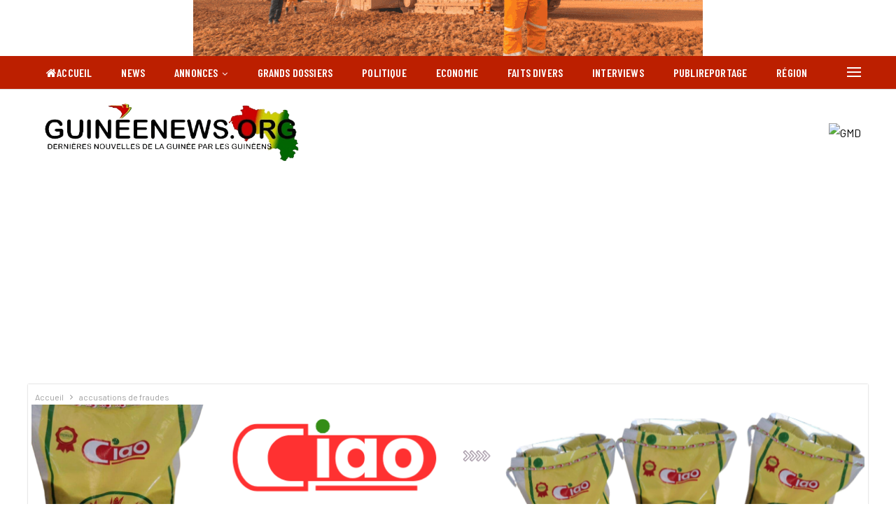

--- FILE ---
content_type: text/html; charset=UTF-8
request_url: https://guineenews.org/tag/accusations-de-fraudes/
body_size: 31257
content:
	<!DOCTYPE html>
		<!--[if IE 8]>
	<html class="ie ie8" lang="fr-FR"> <![endif]-->
	<!--[if IE 9]>
	<html class="ie ie9" lang="fr-FR"> <![endif]-->
	<!--[if gt IE 9]><!-->
<html lang="fr-FR"> <!--<![endif]-->
	<head>
				<meta charset="UTF-8">
		<meta http-equiv="X-UA-Compatible" content="IE=edge">
		<meta name="viewport" content="width=device-width, initial-scale=1.0">
		<link rel="pingback" href="https://guineenews.org/xmlrpc.php"/>

		<title>accusations de fraudes &#8211; Guinéenews©</title>
<meta name='robots' content='max-image-preview:large' />

<!-- Better Open Graph, Schema.org & Twitter Integration -->
<meta property="og:locale" content="fr_fr"/>
<meta property="og:site_name" content="Guinéenews©"/>
<meta property="og:url" content="https://guineenews.org/tag/accusations-de-fraudes/"/>
<meta property="og:title" content="Archives"/>
<meta property="og:description" content="Dernières Nouvelles de la Guinée par les Guinéens"/>
<meta property="og:type" content="website"/>
<meta name="twitter:card" content="summary"/>
<meta name="twitter:url" content="https://guineenews.org/tag/accusations-de-fraudes/"/>
<meta name="twitter:title" content="Archives"/>
<meta name="twitter:description" content="Dernières Nouvelles de la Guinée par les Guinéens"/>
<!-- / Better Open Graph, Schema.org & Twitter Integration. -->
<link rel='dns-prefetch' href='//www.googletagmanager.com' />
<link rel='dns-prefetch' href='//stats.wp.com' />
<link rel='dns-prefetch' href='//fonts.googleapis.com' />
<link rel='dns-prefetch' href='//pagead2.googlesyndication.com' />
<link rel='dns-prefetch' href='//fundingchoicesmessages.google.com' />
<link rel="alternate" type="application/rss+xml" title="Guinéenews© &raquo; Flux" href="https://guineenews.org/feed/" />
<link rel="alternate" type="application/rss+xml" title="Guinéenews© &raquo; Flux des commentaires" href="https://guineenews.org/comments/feed/" />
<link rel="alternate" type="application/rss+xml" title="Guinéenews© &raquo; Flux de l’étiquette accusations de fraudes" href="https://guineenews.org/tag/accusations-de-fraudes/feed/" />
<style id='wp-img-auto-sizes-contain-inline-css' type='text/css'>
img:is([sizes=auto i],[sizes^="auto," i]){contain-intrinsic-size:3000px 1500px}
/*# sourceURL=wp-img-auto-sizes-contain-inline-css */
</style>
<style id='wp-emoji-styles-inline-css' type='text/css'>

	img.wp-smiley, img.emoji {
		display: inline !important;
		border: none !important;
		box-shadow: none !important;
		height: 1em !important;
		width: 1em !important;
		margin: 0 0.07em !important;
		vertical-align: -0.1em !important;
		background: none !important;
		padding: 0 !important;
	}
/*# sourceURL=wp-emoji-styles-inline-css */
</style>
<style id='wp-block-library-inline-css' type='text/css'>
:root{--wp-block-synced-color:#7a00df;--wp-block-synced-color--rgb:122,0,223;--wp-bound-block-color:var(--wp-block-synced-color);--wp-editor-canvas-background:#ddd;--wp-admin-theme-color:#007cba;--wp-admin-theme-color--rgb:0,124,186;--wp-admin-theme-color-darker-10:#006ba1;--wp-admin-theme-color-darker-10--rgb:0,107,160.5;--wp-admin-theme-color-darker-20:#005a87;--wp-admin-theme-color-darker-20--rgb:0,90,135;--wp-admin-border-width-focus:2px}@media (min-resolution:192dpi){:root{--wp-admin-border-width-focus:1.5px}}.wp-element-button{cursor:pointer}:root .has-very-light-gray-background-color{background-color:#eee}:root .has-very-dark-gray-background-color{background-color:#313131}:root .has-very-light-gray-color{color:#eee}:root .has-very-dark-gray-color{color:#313131}:root .has-vivid-green-cyan-to-vivid-cyan-blue-gradient-background{background:linear-gradient(135deg,#00d084,#0693e3)}:root .has-purple-crush-gradient-background{background:linear-gradient(135deg,#34e2e4,#4721fb 50%,#ab1dfe)}:root .has-hazy-dawn-gradient-background{background:linear-gradient(135deg,#faaca8,#dad0ec)}:root .has-subdued-olive-gradient-background{background:linear-gradient(135deg,#fafae1,#67a671)}:root .has-atomic-cream-gradient-background{background:linear-gradient(135deg,#fdd79a,#004a59)}:root .has-nightshade-gradient-background{background:linear-gradient(135deg,#330968,#31cdcf)}:root .has-midnight-gradient-background{background:linear-gradient(135deg,#020381,#2874fc)}:root{--wp--preset--font-size--normal:16px;--wp--preset--font-size--huge:42px}.has-regular-font-size{font-size:1em}.has-larger-font-size{font-size:2.625em}.has-normal-font-size{font-size:var(--wp--preset--font-size--normal)}.has-huge-font-size{font-size:var(--wp--preset--font-size--huge)}.has-text-align-center{text-align:center}.has-text-align-left{text-align:left}.has-text-align-right{text-align:right}.has-fit-text{white-space:nowrap!important}#end-resizable-editor-section{display:none}.aligncenter{clear:both}.items-justified-left{justify-content:flex-start}.items-justified-center{justify-content:center}.items-justified-right{justify-content:flex-end}.items-justified-space-between{justify-content:space-between}.screen-reader-text{border:0;clip-path:inset(50%);height:1px;margin:-1px;overflow:hidden;padding:0;position:absolute;width:1px;word-wrap:normal!important}.screen-reader-text:focus{background-color:#ddd;clip-path:none;color:#444;display:block;font-size:1em;height:auto;left:5px;line-height:normal;padding:15px 23px 14px;text-decoration:none;top:5px;width:auto;z-index:100000}html :where(.has-border-color){border-style:solid}html :where([style*=border-top-color]){border-top-style:solid}html :where([style*=border-right-color]){border-right-style:solid}html :where([style*=border-bottom-color]){border-bottom-style:solid}html :where([style*=border-left-color]){border-left-style:solid}html :where([style*=border-width]){border-style:solid}html :where([style*=border-top-width]){border-top-style:solid}html :where([style*=border-right-width]){border-right-style:solid}html :where([style*=border-bottom-width]){border-bottom-style:solid}html :where([style*=border-left-width]){border-left-style:solid}html :where(img[class*=wp-image-]){height:auto;max-width:100%}:where(figure){margin:0 0 1em}html :where(.is-position-sticky){--wp-admin--admin-bar--position-offset:var(--wp-admin--admin-bar--height,0px)}@media screen and (max-width:600px){html :where(.is-position-sticky){--wp-admin--admin-bar--position-offset:0px}}

/*# sourceURL=wp-block-library-inline-css */
</style><style id='global-styles-inline-css' type='text/css'>
:root{--wp--preset--aspect-ratio--square: 1;--wp--preset--aspect-ratio--4-3: 4/3;--wp--preset--aspect-ratio--3-4: 3/4;--wp--preset--aspect-ratio--3-2: 3/2;--wp--preset--aspect-ratio--2-3: 2/3;--wp--preset--aspect-ratio--16-9: 16/9;--wp--preset--aspect-ratio--9-16: 9/16;--wp--preset--color--black: #000000;--wp--preset--color--cyan-bluish-gray: #abb8c3;--wp--preset--color--white: #ffffff;--wp--preset--color--pale-pink: #f78da7;--wp--preset--color--vivid-red: #cf2e2e;--wp--preset--color--luminous-vivid-orange: #ff6900;--wp--preset--color--luminous-vivid-amber: #fcb900;--wp--preset--color--light-green-cyan: #7bdcb5;--wp--preset--color--vivid-green-cyan: #00d084;--wp--preset--color--pale-cyan-blue: #8ed1fc;--wp--preset--color--vivid-cyan-blue: #0693e3;--wp--preset--color--vivid-purple: #9b51e0;--wp--preset--gradient--vivid-cyan-blue-to-vivid-purple: linear-gradient(135deg,rgb(6,147,227) 0%,rgb(155,81,224) 100%);--wp--preset--gradient--light-green-cyan-to-vivid-green-cyan: linear-gradient(135deg,rgb(122,220,180) 0%,rgb(0,208,130) 100%);--wp--preset--gradient--luminous-vivid-amber-to-luminous-vivid-orange: linear-gradient(135deg,rgb(252,185,0) 0%,rgb(255,105,0) 100%);--wp--preset--gradient--luminous-vivid-orange-to-vivid-red: linear-gradient(135deg,rgb(255,105,0) 0%,rgb(207,46,46) 100%);--wp--preset--gradient--very-light-gray-to-cyan-bluish-gray: linear-gradient(135deg,rgb(238,238,238) 0%,rgb(169,184,195) 100%);--wp--preset--gradient--cool-to-warm-spectrum: linear-gradient(135deg,rgb(74,234,220) 0%,rgb(151,120,209) 20%,rgb(207,42,186) 40%,rgb(238,44,130) 60%,rgb(251,105,98) 80%,rgb(254,248,76) 100%);--wp--preset--gradient--blush-light-purple: linear-gradient(135deg,rgb(255,206,236) 0%,rgb(152,150,240) 100%);--wp--preset--gradient--blush-bordeaux: linear-gradient(135deg,rgb(254,205,165) 0%,rgb(254,45,45) 50%,rgb(107,0,62) 100%);--wp--preset--gradient--luminous-dusk: linear-gradient(135deg,rgb(255,203,112) 0%,rgb(199,81,192) 50%,rgb(65,88,208) 100%);--wp--preset--gradient--pale-ocean: linear-gradient(135deg,rgb(255,245,203) 0%,rgb(182,227,212) 50%,rgb(51,167,181) 100%);--wp--preset--gradient--electric-grass: linear-gradient(135deg,rgb(202,248,128) 0%,rgb(113,206,126) 100%);--wp--preset--gradient--midnight: linear-gradient(135deg,rgb(2,3,129) 0%,rgb(40,116,252) 100%);--wp--preset--font-size--small: 13px;--wp--preset--font-size--medium: 20px;--wp--preset--font-size--large: 36px;--wp--preset--font-size--x-large: 42px;--wp--preset--spacing--20: 0.44rem;--wp--preset--spacing--30: 0.67rem;--wp--preset--spacing--40: 1rem;--wp--preset--spacing--50: 1.5rem;--wp--preset--spacing--60: 2.25rem;--wp--preset--spacing--70: 3.38rem;--wp--preset--spacing--80: 5.06rem;--wp--preset--shadow--natural: 6px 6px 9px rgba(0, 0, 0, 0.2);--wp--preset--shadow--deep: 12px 12px 50px rgba(0, 0, 0, 0.4);--wp--preset--shadow--sharp: 6px 6px 0px rgba(0, 0, 0, 0.2);--wp--preset--shadow--outlined: 6px 6px 0px -3px rgb(255, 255, 255), 6px 6px rgb(0, 0, 0);--wp--preset--shadow--crisp: 6px 6px 0px rgb(0, 0, 0);}:where(.is-layout-flex){gap: 0.5em;}:where(.is-layout-grid){gap: 0.5em;}body .is-layout-flex{display: flex;}.is-layout-flex{flex-wrap: wrap;align-items: center;}.is-layout-flex > :is(*, div){margin: 0;}body .is-layout-grid{display: grid;}.is-layout-grid > :is(*, div){margin: 0;}:where(.wp-block-columns.is-layout-flex){gap: 2em;}:where(.wp-block-columns.is-layout-grid){gap: 2em;}:where(.wp-block-post-template.is-layout-flex){gap: 1.25em;}:where(.wp-block-post-template.is-layout-grid){gap: 1.25em;}.has-black-color{color: var(--wp--preset--color--black) !important;}.has-cyan-bluish-gray-color{color: var(--wp--preset--color--cyan-bluish-gray) !important;}.has-white-color{color: var(--wp--preset--color--white) !important;}.has-pale-pink-color{color: var(--wp--preset--color--pale-pink) !important;}.has-vivid-red-color{color: var(--wp--preset--color--vivid-red) !important;}.has-luminous-vivid-orange-color{color: var(--wp--preset--color--luminous-vivid-orange) !important;}.has-luminous-vivid-amber-color{color: var(--wp--preset--color--luminous-vivid-amber) !important;}.has-light-green-cyan-color{color: var(--wp--preset--color--light-green-cyan) !important;}.has-vivid-green-cyan-color{color: var(--wp--preset--color--vivid-green-cyan) !important;}.has-pale-cyan-blue-color{color: var(--wp--preset--color--pale-cyan-blue) !important;}.has-vivid-cyan-blue-color{color: var(--wp--preset--color--vivid-cyan-blue) !important;}.has-vivid-purple-color{color: var(--wp--preset--color--vivid-purple) !important;}.has-black-background-color{background-color: var(--wp--preset--color--black) !important;}.has-cyan-bluish-gray-background-color{background-color: var(--wp--preset--color--cyan-bluish-gray) !important;}.has-white-background-color{background-color: var(--wp--preset--color--white) !important;}.has-pale-pink-background-color{background-color: var(--wp--preset--color--pale-pink) !important;}.has-vivid-red-background-color{background-color: var(--wp--preset--color--vivid-red) !important;}.has-luminous-vivid-orange-background-color{background-color: var(--wp--preset--color--luminous-vivid-orange) !important;}.has-luminous-vivid-amber-background-color{background-color: var(--wp--preset--color--luminous-vivid-amber) !important;}.has-light-green-cyan-background-color{background-color: var(--wp--preset--color--light-green-cyan) !important;}.has-vivid-green-cyan-background-color{background-color: var(--wp--preset--color--vivid-green-cyan) !important;}.has-pale-cyan-blue-background-color{background-color: var(--wp--preset--color--pale-cyan-blue) !important;}.has-vivid-cyan-blue-background-color{background-color: var(--wp--preset--color--vivid-cyan-blue) !important;}.has-vivid-purple-background-color{background-color: var(--wp--preset--color--vivid-purple) !important;}.has-black-border-color{border-color: var(--wp--preset--color--black) !important;}.has-cyan-bluish-gray-border-color{border-color: var(--wp--preset--color--cyan-bluish-gray) !important;}.has-white-border-color{border-color: var(--wp--preset--color--white) !important;}.has-pale-pink-border-color{border-color: var(--wp--preset--color--pale-pink) !important;}.has-vivid-red-border-color{border-color: var(--wp--preset--color--vivid-red) !important;}.has-luminous-vivid-orange-border-color{border-color: var(--wp--preset--color--luminous-vivid-orange) !important;}.has-luminous-vivid-amber-border-color{border-color: var(--wp--preset--color--luminous-vivid-amber) !important;}.has-light-green-cyan-border-color{border-color: var(--wp--preset--color--light-green-cyan) !important;}.has-vivid-green-cyan-border-color{border-color: var(--wp--preset--color--vivid-green-cyan) !important;}.has-pale-cyan-blue-border-color{border-color: var(--wp--preset--color--pale-cyan-blue) !important;}.has-vivid-cyan-blue-border-color{border-color: var(--wp--preset--color--vivid-cyan-blue) !important;}.has-vivid-purple-border-color{border-color: var(--wp--preset--color--vivid-purple) !important;}.has-vivid-cyan-blue-to-vivid-purple-gradient-background{background: var(--wp--preset--gradient--vivid-cyan-blue-to-vivid-purple) !important;}.has-light-green-cyan-to-vivid-green-cyan-gradient-background{background: var(--wp--preset--gradient--light-green-cyan-to-vivid-green-cyan) !important;}.has-luminous-vivid-amber-to-luminous-vivid-orange-gradient-background{background: var(--wp--preset--gradient--luminous-vivid-amber-to-luminous-vivid-orange) !important;}.has-luminous-vivid-orange-to-vivid-red-gradient-background{background: var(--wp--preset--gradient--luminous-vivid-orange-to-vivid-red) !important;}.has-very-light-gray-to-cyan-bluish-gray-gradient-background{background: var(--wp--preset--gradient--very-light-gray-to-cyan-bluish-gray) !important;}.has-cool-to-warm-spectrum-gradient-background{background: var(--wp--preset--gradient--cool-to-warm-spectrum) !important;}.has-blush-light-purple-gradient-background{background: var(--wp--preset--gradient--blush-light-purple) !important;}.has-blush-bordeaux-gradient-background{background: var(--wp--preset--gradient--blush-bordeaux) !important;}.has-luminous-dusk-gradient-background{background: var(--wp--preset--gradient--luminous-dusk) !important;}.has-pale-ocean-gradient-background{background: var(--wp--preset--gradient--pale-ocean) !important;}.has-electric-grass-gradient-background{background: var(--wp--preset--gradient--electric-grass) !important;}.has-midnight-gradient-background{background: var(--wp--preset--gradient--midnight) !important;}.has-small-font-size{font-size: var(--wp--preset--font-size--small) !important;}.has-medium-font-size{font-size: var(--wp--preset--font-size--medium) !important;}.has-large-font-size{font-size: var(--wp--preset--font-size--large) !important;}.has-x-large-font-size{font-size: var(--wp--preset--font-size--x-large) !important;}
/*# sourceURL=global-styles-inline-css */
</style>

<style id='classic-theme-styles-inline-css' type='text/css'>
/*! This file is auto-generated */
.wp-block-button__link{color:#fff;background-color:#32373c;border-radius:9999px;box-shadow:none;text-decoration:none;padding:calc(.667em + 2px) calc(1.333em + 2px);font-size:1.125em}.wp-block-file__button{background:#32373c;color:#fff;text-decoration:none}
/*# sourceURL=/wp-includes/css/classic-themes.min.css */
</style>
<link rel='stylesheet' id='contact-form-7-css' href='https://guineenews.org/wp-content/plugins/contact-form-7/includes/css/styles.css?ver=6.1.4' type='text/css' media='all' />
<link rel='stylesheet' id='url-shortify-css' href='https://guineenews.org/wp-content/plugins/url-shortify/lite/dist/styles/url-shortify.css?ver=1.11.4' type='text/css' media='all' />
<link crossorigin="anonymous" rel='stylesheet' id='better-framework-main-fonts-css' href='https://fonts.googleapis.com/css?family=Barlow:400,400italic,500,600%7CBarlow+Condensed:500italic,600,400,500&#038;display=swap' type='text/css' media='all' />
<link rel='stylesheet' id='__EPYT__style-css' href='https://guineenews.org/wp-content/plugins/youtube-embed-plus/styles/ytprefs.min.css?ver=14.2.4' type='text/css' media='all' />
<style id='__EPYT__style-inline-css' type='text/css'>

                .epyt-gallery-thumb {
                        width: 50%;
                }
                
                         @media (min-width:0px) and (max-width: 767px) {
                            .epyt-gallery-rowbreak {
                                display: none;
                            }
                            .epyt-gallery-allthumbs[class*="epyt-cols"] .epyt-gallery-thumb {
                                width: 100% !important;
                            }
                          }
/*# sourceURL=__EPYT__style-inline-css */
</style>
<script type="text/javascript" src="https://guineenews.org/wp-includes/js/jquery/jquery.min.js?ver=3.7.1" id="jquery-core-js"></script>
<script type="text/javascript" src="https://guineenews.org/wp-includes/js/jquery/jquery-migrate.min.js?ver=3.4.1" id="jquery-migrate-js"></script>
<script type="text/javascript" id="url-shortify-js-extra">
/* <![CDATA[ */
var usParams = {"ajaxurl":"https://guineenews.org/wp-admin/admin-ajax.php"};
//# sourceURL=url-shortify-js-extra
/* ]]> */
</script>
<script type="text/javascript" src="https://guineenews.org/wp-content/plugins/url-shortify/lite/dist/scripts/url-shortify.js?ver=1.11.4" id="url-shortify-js"></script>

<!-- Extrait de code de la balise Google (gtag.js) ajouté par Site Kit -->
<!-- Extrait Google Analytics ajouté par Site Kit -->
<script type="text/javascript" src="https://www.googletagmanager.com/gtag/js?id=G-30V767C7FV" id="google_gtagjs-js" async></script>
<script type="text/javascript" id="google_gtagjs-js-after">
/* <![CDATA[ */
window.dataLayer = window.dataLayer || [];function gtag(){dataLayer.push(arguments);}
gtag("set","linker",{"domains":["guineenews.org"]});
gtag("js", new Date());
gtag("set", "developer_id.dZTNiMT", true);
gtag("config", "G-30V767C7FV");
//# sourceURL=google_gtagjs-js-after
/* ]]> */
</script>
<script type="text/javascript" id="__ytprefs__-js-extra">
/* <![CDATA[ */
var _EPYT_ = {"ajaxurl":"https://guineenews.org/wp-admin/admin-ajax.php","security":"171faae865","gallery_scrolloffset":"20","eppathtoscripts":"https://guineenews.org/wp-content/plugins/youtube-embed-plus/scripts/","eppath":"https://guineenews.org/wp-content/plugins/youtube-embed-plus/","epresponsiveselector":"[\"iframe.__youtube_prefs__\",\"iframe[src*='youtube.com']\",\"iframe[src*='youtube-nocookie.com']\",\"iframe[data-ep-src*='youtube.com']\",\"iframe[data-ep-src*='youtube-nocookie.com']\",\"iframe[data-ep-gallerysrc*='youtube.com']\"]","epdovol":"1","version":"14.2.4","evselector":"iframe.__youtube_prefs__[src], iframe[src*=\"youtube.com/embed/\"], iframe[src*=\"youtube-nocookie.com/embed/\"]","ajax_compat":"","maxres_facade":"eager","ytapi_load":"light","pause_others":"","stopMobileBuffer":"1","facade_mode":"","not_live_on_channel":""};
//# sourceURL=__ytprefs__-js-extra
/* ]]> */
</script>
<script type="text/javascript" src="https://guineenews.org/wp-content/plugins/youtube-embed-plus/scripts/ytprefs.min.js?ver=14.2.4" id="__ytprefs__-js"></script>
<script></script><link rel="https://api.w.org/" href="https://guineenews.org/wp-json/" /><link rel="alternate" title="JSON" type="application/json" href="https://guineenews.org/wp-json/wp/v2/tags/327" /><link rel="EditURI" type="application/rsd+xml" title="RSD" href="https://guineenews.org/xmlrpc.php?rsd" />
<meta name="generator" content="WordPress 6.9" />
<meta name="generator" content="Site Kit by Google 1.170.0" />	<style>img#wpstats{display:none}</style>
		<meta property="fb:app_id" content="891247288336450"><meta name="google-site-verification" content="mkTH1x-NcqugZ5nOO2qggQ2owh0n9qK7xQYsA4UDWfI" />
<!-- Start Alexa Certify Javascript -->
<script type="text/javascript">
_atrk_opts = { atrk_acct:"oFgRv1DlQy20Y8", domain:"guineenews.org",dynamic: true}; (function() { var as = document.createElement('script'); as.type = 'text/javascript'; as.async = true; as.src = "https://certify-js.alexametrics.com/atrk.js"; var s = document.getElementsByTagName('script')[0];s.parentNode.insertBefore(as, s); })();
</script>

<noscript><img src="https://certify.alexametrics.com/atrk.gif?account=oFgRv1DlQy20Y8" style="display:none" height="1" width="1" alt="" /></noscript>

<!-- End Alexa Certify Javascript --> 
			<link rel="shortcut icon" href="https://guineenews.org/wp-content/uploads/2021/06/LogoGuineenews-1-2.png">			<link rel="apple-touch-icon" href="https://guineenews.org/wp-content/uploads/2021/06/LogoGuineenews-1-2.png">			<link rel="apple-touch-icon" sizes="114x114" href="https://guineenews.org/wp-content/uploads/2021/06/LogoGuineenews-1-2.png">			<link rel="apple-touch-icon" sizes="72x72" href="https://guineenews.org/wp-content/uploads/2021/06/LogoGuineenews-1-2.png">			<link rel="apple-touch-icon" sizes="144x144" href="https://guineenews.org/wp-content/uploads/2021/06/LogoGuineenews-1-2.png">
<!-- Balises Meta Google AdSense ajoutées par Site Kit -->
<meta name="google-adsense-platform-account" content="ca-host-pub-2644536267352236">
<meta name="google-adsense-platform-domain" content="sitekit.withgoogle.com">
<!-- Fin des balises Meta End Google AdSense ajoutées par Site Kit -->
<meta name="generator" content="Powered by WPBakery Page Builder - drag and drop page builder for WordPress."/>
<!-- Aucune version AMP HTML n&#039;est disponible pour cette URL. --><script type="application/ld+json">{
    "@context": "http://schema.org/",
    "@type": "Organization",
    "@id": "#organization",
    "logo": {
        "@type": "ImageObject",
        "url": "https://guineenews.org/wp-content/uploads/2023/01/logopied-1.png"
    },
    "url": "https://guineenews.org/",
    "name": "Guin\u00e9enews\u00a9",
    "description": "Derni\u00e8res Nouvelles de la Guin\u00e9e par les Guin\u00e9ens"
}</script>
<script type="application/ld+json">{
    "@context": "http://schema.org/",
    "@type": "WebSite",
    "name": "Guin\u00e9enews\u00a9",
    "alternateName": "Derni\u00e8res Nouvelles de la Guin\u00e9e par les Guin\u00e9ens",
    "url": "https://guineenews.org/"
}</script>

<!-- Extrait Google AdSense ajouté par Site Kit -->
<script type="text/javascript" async="async" src="https://pagead2.googlesyndication.com/pagead/js/adsbygoogle.js?client=ca-pub-7879865619792537&amp;host=ca-host-pub-2644536267352236" crossorigin="anonymous"></script>

<!-- End Google AdSense snippet added by Site Kit -->

<!-- Google AdSense Ad Blocking Recovery snippet added by Site Kit -->
<script async src="https://fundingchoicesmessages.google.com/i/pub-7879865619792537?ers=1" nonce="lMuaVOjpdRKRnZOgTPmTVg"></script><script nonce="lMuaVOjpdRKRnZOgTPmTVg">(function() {function signalGooglefcPresent() {if (!window.frames['googlefcPresent']) {if (document.body) {const iframe = document.createElement('iframe'); iframe.style = 'width: 0; height: 0; border: none; z-index: -1000; left: -1000px; top: -1000px;'; iframe.style.display = 'none'; iframe.name = 'googlefcPresent'; document.body.appendChild(iframe);} else {setTimeout(signalGooglefcPresent, 0);}}}signalGooglefcPresent();})();</script>
<!-- End Google AdSense Ad Blocking Recovery snippet added by Site Kit -->

<!-- Extrait Google AdSense de protection contre les erreurs Incitation à réautoriser les annonces ajouté par Site Kit -->
<script>(function(){'use strict';function aa(a){var b=0;return function(){return b<a.length?{done:!1,value:a[b++]}:{done:!0}}}var ba=typeof Object.defineProperties=="function"?Object.defineProperty:function(a,b,c){if(a==Array.prototype||a==Object.prototype)return a;a[b]=c.value;return a};
function ca(a){a=["object"==typeof globalThis&&globalThis,a,"object"==typeof window&&window,"object"==typeof self&&self,"object"==typeof global&&global];for(var b=0;b<a.length;++b){var c=a[b];if(c&&c.Math==Math)return c}throw Error("Cannot find global object");}var da=ca(this);function l(a,b){if(b)a:{var c=da;a=a.split(".");for(var d=0;d<a.length-1;d++){var e=a[d];if(!(e in c))break a;c=c[e]}a=a[a.length-1];d=c[a];b=b(d);b!=d&&b!=null&&ba(c,a,{configurable:!0,writable:!0,value:b})}}
function ea(a){return a.raw=a}function n(a){var b=typeof Symbol!="undefined"&&Symbol.iterator&&a[Symbol.iterator];if(b)return b.call(a);if(typeof a.length=="number")return{next:aa(a)};throw Error(String(a)+" is not an iterable or ArrayLike");}function fa(a){for(var b,c=[];!(b=a.next()).done;)c.push(b.value);return c}var ha=typeof Object.create=="function"?Object.create:function(a){function b(){}b.prototype=a;return new b},p;
if(typeof Object.setPrototypeOf=="function")p=Object.setPrototypeOf;else{var q;a:{var ja={a:!0},ka={};try{ka.__proto__=ja;q=ka.a;break a}catch(a){}q=!1}p=q?function(a,b){a.__proto__=b;if(a.__proto__!==b)throw new TypeError(a+" is not extensible");return a}:null}var la=p;
function t(a,b){a.prototype=ha(b.prototype);a.prototype.constructor=a;if(la)la(a,b);else for(var c in b)if(c!="prototype")if(Object.defineProperties){var d=Object.getOwnPropertyDescriptor(b,c);d&&Object.defineProperty(a,c,d)}else a[c]=b[c];a.A=b.prototype}function ma(){for(var a=Number(this),b=[],c=a;c<arguments.length;c++)b[c-a]=arguments[c];return b}l("Object.is",function(a){return a?a:function(b,c){return b===c?b!==0||1/b===1/c:b!==b&&c!==c}});
l("Array.prototype.includes",function(a){return a?a:function(b,c){var d=this;d instanceof String&&(d=String(d));var e=d.length;c=c||0;for(c<0&&(c=Math.max(c+e,0));c<e;c++){var f=d[c];if(f===b||Object.is(f,b))return!0}return!1}});
l("String.prototype.includes",function(a){return a?a:function(b,c){if(this==null)throw new TypeError("The 'this' value for String.prototype.includes must not be null or undefined");if(b instanceof RegExp)throw new TypeError("First argument to String.prototype.includes must not be a regular expression");return this.indexOf(b,c||0)!==-1}});l("Number.MAX_SAFE_INTEGER",function(){return 9007199254740991});
l("Number.isFinite",function(a){return a?a:function(b){return typeof b!=="number"?!1:!isNaN(b)&&b!==Infinity&&b!==-Infinity}});l("Number.isInteger",function(a){return a?a:function(b){return Number.isFinite(b)?b===Math.floor(b):!1}});l("Number.isSafeInteger",function(a){return a?a:function(b){return Number.isInteger(b)&&Math.abs(b)<=Number.MAX_SAFE_INTEGER}});
l("Math.trunc",function(a){return a?a:function(b){b=Number(b);if(isNaN(b)||b===Infinity||b===-Infinity||b===0)return b;var c=Math.floor(Math.abs(b));return b<0?-c:c}});/*

 Copyright The Closure Library Authors.
 SPDX-License-Identifier: Apache-2.0
*/
var u=this||self;function v(a,b){a:{var c=["CLOSURE_FLAGS"];for(var d=u,e=0;e<c.length;e++)if(d=d[c[e]],d==null){c=null;break a}c=d}a=c&&c[a];return a!=null?a:b}function w(a){return a};function na(a){u.setTimeout(function(){throw a;},0)};var oa=v(610401301,!1),pa=v(188588736,!0),qa=v(645172343,v(1,!0));var x,ra=u.navigator;x=ra?ra.userAgentData||null:null;function z(a){return oa?x?x.brands.some(function(b){return(b=b.brand)&&b.indexOf(a)!=-1}):!1:!1}function A(a){var b;a:{if(b=u.navigator)if(b=b.userAgent)break a;b=""}return b.indexOf(a)!=-1};function B(){return oa?!!x&&x.brands.length>0:!1}function C(){return B()?z("Chromium"):(A("Chrome")||A("CriOS"))&&!(B()?0:A("Edge"))||A("Silk")};var sa=B()?!1:A("Trident")||A("MSIE");!A("Android")||C();C();A("Safari")&&(C()||(B()?0:A("Coast"))||(B()?0:A("Opera"))||(B()?0:A("Edge"))||(B()?z("Microsoft Edge"):A("Edg/"))||B()&&z("Opera"));var ta={},D=null;var ua=typeof Uint8Array!=="undefined",va=!sa&&typeof btoa==="function";var wa;function E(){return typeof BigInt==="function"};var F=typeof Symbol==="function"&&typeof Symbol()==="symbol";function xa(a){return typeof Symbol==="function"&&typeof Symbol()==="symbol"?Symbol():a}var G=xa(),ya=xa("2ex");var za=F?function(a,b){a[G]|=b}:function(a,b){a.g!==void 0?a.g|=b:Object.defineProperties(a,{g:{value:b,configurable:!0,writable:!0,enumerable:!1}})},H=F?function(a){return a[G]|0}:function(a){return a.g|0},I=F?function(a){return a[G]}:function(a){return a.g},J=F?function(a,b){a[G]=b}:function(a,b){a.g!==void 0?a.g=b:Object.defineProperties(a,{g:{value:b,configurable:!0,writable:!0,enumerable:!1}})};function Aa(a,b){J(b,(a|0)&-14591)}function Ba(a,b){J(b,(a|34)&-14557)};var K={},Ca={};function Da(a){return!(!a||typeof a!=="object"||a.g!==Ca)}function Ea(a){return a!==null&&typeof a==="object"&&!Array.isArray(a)&&a.constructor===Object}function L(a,b,c){if(!Array.isArray(a)||a.length)return!1;var d=H(a);if(d&1)return!0;if(!(b&&(Array.isArray(b)?b.includes(c):b.has(c))))return!1;J(a,d|1);return!0};var M=0,N=0;function Fa(a){var b=a>>>0;M=b;N=(a-b)/4294967296>>>0}function Ga(a){if(a<0){Fa(-a);var b=n(Ha(M,N));a=b.next().value;b=b.next().value;M=a>>>0;N=b>>>0}else Fa(a)}function Ia(a,b){b>>>=0;a>>>=0;if(b<=2097151)var c=""+(4294967296*b+a);else E()?c=""+(BigInt(b)<<BigInt(32)|BigInt(a)):(c=(a>>>24|b<<8)&16777215,b=b>>16&65535,a=(a&16777215)+c*6777216+b*6710656,c+=b*8147497,b*=2,a>=1E7&&(c+=a/1E7>>>0,a%=1E7),c>=1E7&&(b+=c/1E7>>>0,c%=1E7),c=b+Ja(c)+Ja(a));return c}
function Ja(a){a=String(a);return"0000000".slice(a.length)+a}function Ha(a,b){b=~b;a?a=~a+1:b+=1;return[a,b]};var Ka=/^-?([1-9][0-9]*|0)(\.[0-9]+)?$/;var O;function La(a,b){O=b;a=new a(b);O=void 0;return a}
function P(a,b,c){a==null&&(a=O);O=void 0;if(a==null){var d=96;c?(a=[c],d|=512):a=[];b&&(d=d&-16760833|(b&1023)<<14)}else{if(!Array.isArray(a))throw Error("narr");d=H(a);if(d&2048)throw Error("farr");if(d&64)return a;d|=64;if(c&&(d|=512,c!==a[0]))throw Error("mid");a:{c=a;var e=c.length;if(e){var f=e-1;if(Ea(c[f])){d|=256;b=f-(+!!(d&512)-1);if(b>=1024)throw Error("pvtlmt");d=d&-16760833|(b&1023)<<14;break a}}if(b){b=Math.max(b,e-(+!!(d&512)-1));if(b>1024)throw Error("spvt");d=d&-16760833|(b&1023)<<
14}}}J(a,d);return a};function Ma(a){switch(typeof a){case "number":return isFinite(a)?a:String(a);case "boolean":return a?1:0;case "object":if(a)if(Array.isArray(a)){if(L(a,void 0,0))return}else if(ua&&a!=null&&a instanceof Uint8Array){if(va){for(var b="",c=0,d=a.length-10240;c<d;)b+=String.fromCharCode.apply(null,a.subarray(c,c+=10240));b+=String.fromCharCode.apply(null,c?a.subarray(c):a);a=btoa(b)}else{b===void 0&&(b=0);if(!D){D={};c="ABCDEFGHIJKLMNOPQRSTUVWXYZabcdefghijklmnopqrstuvwxyz0123456789".split("");d=["+/=",
"+/","-_=","-_.","-_"];for(var e=0;e<5;e++){var f=c.concat(d[e].split(""));ta[e]=f;for(var g=0;g<f.length;g++){var h=f[g];D[h]===void 0&&(D[h]=g)}}}b=ta[b];c=Array(Math.floor(a.length/3));d=b[64]||"";for(e=f=0;f<a.length-2;f+=3){var k=a[f],m=a[f+1];h=a[f+2];g=b[k>>2];k=b[(k&3)<<4|m>>4];m=b[(m&15)<<2|h>>6];h=b[h&63];c[e++]=g+k+m+h}g=0;h=d;switch(a.length-f){case 2:g=a[f+1],h=b[(g&15)<<2]||d;case 1:a=a[f],c[e]=b[a>>2]+b[(a&3)<<4|g>>4]+h+d}a=c.join("")}return a}}return a};function Na(a,b,c){a=Array.prototype.slice.call(a);var d=a.length,e=b&256?a[d-1]:void 0;d+=e?-1:0;for(b=b&512?1:0;b<d;b++)a[b]=c(a[b]);if(e){b=a[b]={};for(var f in e)Object.prototype.hasOwnProperty.call(e,f)&&(b[f]=c(e[f]))}return a}function Oa(a,b,c,d,e){if(a!=null){if(Array.isArray(a))a=L(a,void 0,0)?void 0:e&&H(a)&2?a:Pa(a,b,c,d!==void 0,e);else if(Ea(a)){var f={},g;for(g in a)Object.prototype.hasOwnProperty.call(a,g)&&(f[g]=Oa(a[g],b,c,d,e));a=f}else a=b(a,d);return a}}
function Pa(a,b,c,d,e){var f=d||c?H(a):0;d=d?!!(f&32):void 0;a=Array.prototype.slice.call(a);for(var g=0;g<a.length;g++)a[g]=Oa(a[g],b,c,d,e);c&&c(f,a);return a}function Qa(a){return a.s===K?a.toJSON():Ma(a)};function Ra(a,b,c){c=c===void 0?Ba:c;if(a!=null){if(ua&&a instanceof Uint8Array)return b?a:new Uint8Array(a);if(Array.isArray(a)){var d=H(a);if(d&2)return a;b&&(b=d===0||!!(d&32)&&!(d&64||!(d&16)));return b?(J(a,(d|34)&-12293),a):Pa(a,Ra,d&4?Ba:c,!0,!0)}a.s===K&&(c=a.h,d=I(c),a=d&2?a:La(a.constructor,Sa(c,d,!0)));return a}}function Sa(a,b,c){var d=c||b&2?Ba:Aa,e=!!(b&32);a=Na(a,b,function(f){return Ra(f,e,d)});za(a,32|(c?2:0));return a};function Ta(a,b){a=a.h;return Ua(a,I(a),b)}function Va(a,b,c,d){b=d+(+!!(b&512)-1);if(!(b<0||b>=a.length||b>=c))return a[b]}
function Ua(a,b,c,d){if(c===-1)return null;var e=b>>14&1023||536870912;if(c>=e){if(b&256)return a[a.length-1][c]}else{var f=a.length;if(d&&b&256&&(d=a[f-1][c],d!=null)){if(Va(a,b,e,c)&&ya!=null){var g;a=(g=wa)!=null?g:wa={};g=a[ya]||0;g>=4||(a[ya]=g+1,g=Error(),g.__closure__error__context__984382||(g.__closure__error__context__984382={}),g.__closure__error__context__984382.severity="incident",na(g))}return d}return Va(a,b,e,c)}}
function Wa(a,b,c,d,e){var f=b>>14&1023||536870912;if(c>=f||e&&!qa){var g=b;if(b&256)e=a[a.length-1];else{if(d==null)return;e=a[f+(+!!(b&512)-1)]={};g|=256}e[c]=d;c<f&&(a[c+(+!!(b&512)-1)]=void 0);g!==b&&J(a,g)}else a[c+(+!!(b&512)-1)]=d,b&256&&(a=a[a.length-1],c in a&&delete a[c])}
function Xa(a,b){var c=Ya;var d=d===void 0?!1:d;var e=a.h;var f=I(e),g=Ua(e,f,b,d);if(g!=null&&typeof g==="object"&&g.s===K)c=g;else if(Array.isArray(g)){var h=H(g),k=h;k===0&&(k|=f&32);k|=f&2;k!==h&&J(g,k);c=new c(g)}else c=void 0;c!==g&&c!=null&&Wa(e,f,b,c,d);e=c;if(e==null)return e;a=a.h;f=I(a);f&2||(g=e,c=g.h,h=I(c),g=h&2?La(g.constructor,Sa(c,h,!1)):g,g!==e&&(e=g,Wa(a,f,b,e,d)));return e}function Za(a,b){a=Ta(a,b);return a==null||typeof a==="string"?a:void 0}
function $a(a,b){var c=c===void 0?0:c;a=Ta(a,b);if(a!=null)if(b=typeof a,b==="number"?Number.isFinite(a):b!=="string"?0:Ka.test(a))if(typeof a==="number"){if(a=Math.trunc(a),!Number.isSafeInteger(a)){Ga(a);b=M;var d=N;if(a=d&2147483648)b=~b+1>>>0,d=~d>>>0,b==0&&(d=d+1>>>0);b=d*4294967296+(b>>>0);a=a?-b:b}}else if(b=Math.trunc(Number(a)),Number.isSafeInteger(b))a=String(b);else{if(b=a.indexOf("."),b!==-1&&(a=a.substring(0,b)),!(a[0]==="-"?a.length<20||a.length===20&&Number(a.substring(0,7))>-922337:
a.length<19||a.length===19&&Number(a.substring(0,6))<922337)){if(a.length<16)Ga(Number(a));else if(E())a=BigInt(a),M=Number(a&BigInt(4294967295))>>>0,N=Number(a>>BigInt(32)&BigInt(4294967295));else{b=+(a[0]==="-");N=M=0;d=a.length;for(var e=b,f=(d-b)%6+b;f<=d;e=f,f+=6)e=Number(a.slice(e,f)),N*=1E6,M=M*1E6+e,M>=4294967296&&(N+=Math.trunc(M/4294967296),N>>>=0,M>>>=0);b&&(b=n(Ha(M,N)),a=b.next().value,b=b.next().value,M=a,N=b)}a=M;b=N;b&2147483648?E()?a=""+(BigInt(b|0)<<BigInt(32)|BigInt(a>>>0)):(b=
n(Ha(a,b)),a=b.next().value,b=b.next().value,a="-"+Ia(a,b)):a=Ia(a,b)}}else a=void 0;return a!=null?a:c}function R(a,b){var c=c===void 0?"":c;a=Za(a,b);return a!=null?a:c};var S;function T(a,b,c){this.h=P(a,b,c)}T.prototype.toJSON=function(){return ab(this)};T.prototype.s=K;T.prototype.toString=function(){try{return S=!0,ab(this).toString()}finally{S=!1}};
function ab(a){var b=S?a.h:Pa(a.h,Qa,void 0,void 0,!1);var c=!S;var d=pa?void 0:a.constructor.v;var e=I(c?a.h:b);if(a=b.length){var f=b[a-1],g=Ea(f);g?a--:f=void 0;e=+!!(e&512)-1;var h=b;if(g){b:{var k=f;var m={};g=!1;if(k)for(var r in k)if(Object.prototype.hasOwnProperty.call(k,r))if(isNaN(+r))m[r]=k[r];else{var y=k[r];Array.isArray(y)&&(L(y,d,+r)||Da(y)&&y.size===0)&&(y=null);y==null&&(g=!0);y!=null&&(m[r]=y)}if(g){for(var Q in m)break b;m=null}else m=k}k=m==null?f!=null:m!==f}for(var ia;a>0;a--){Q=
a-1;r=h[Q];Q-=e;if(!(r==null||L(r,d,Q)||Da(r)&&r.size===0))break;ia=!0}if(h!==b||k||ia){if(!c)h=Array.prototype.slice.call(h,0,a);else if(ia||k||m)h.length=a;m&&h.push(m)}b=h}return b};function bb(a){return function(b){if(b==null||b=="")b=new a;else{b=JSON.parse(b);if(!Array.isArray(b))throw Error("dnarr");za(b,32);b=La(a,b)}return b}};function cb(a){this.h=P(a)}t(cb,T);var db=bb(cb);var U;function V(a){this.g=a}V.prototype.toString=function(){return this.g+""};var eb={};function fb(a){if(U===void 0){var b=null;var c=u.trustedTypes;if(c&&c.createPolicy){try{b=c.createPolicy("goog#html",{createHTML:w,createScript:w,createScriptURL:w})}catch(d){u.console&&u.console.error(d.message)}U=b}else U=b}a=(b=U)?b.createScriptURL(a):a;return new V(a,eb)};/*

 SPDX-License-Identifier: Apache-2.0
*/
function gb(a){var b=ma.apply(1,arguments);if(b.length===0)return fb(a[0]);for(var c=a[0],d=0;d<b.length;d++)c+=encodeURIComponent(b[d])+a[d+1];return fb(c)};function hb(a,b){a.src=b instanceof V&&b.constructor===V?b.g:"type_error:TrustedResourceUrl";var c,d;(c=(b=(d=(c=(a.ownerDocument&&a.ownerDocument.defaultView||window).document).querySelector)==null?void 0:d.call(c,"script[nonce]"))?b.nonce||b.getAttribute("nonce")||"":"")&&a.setAttribute("nonce",c)};function ib(){return Math.floor(Math.random()*2147483648).toString(36)+Math.abs(Math.floor(Math.random()*2147483648)^Date.now()).toString(36)};function jb(a,b){b=String(b);a.contentType==="application/xhtml+xml"&&(b=b.toLowerCase());return a.createElement(b)}function kb(a){this.g=a||u.document||document};function lb(a){a=a===void 0?document:a;return a.createElement("script")};function mb(a,b,c,d,e,f){try{var g=a.g,h=lb(g);h.async=!0;hb(h,b);g.head.appendChild(h);h.addEventListener("load",function(){e();d&&g.head.removeChild(h)});h.addEventListener("error",function(){c>0?mb(a,b,c-1,d,e,f):(d&&g.head.removeChild(h),f())})}catch(k){f()}};var nb=u.atob("aHR0cHM6Ly93d3cuZ3N0YXRpYy5jb20vaW1hZ2VzL2ljb25zL21hdGVyaWFsL3N5c3RlbS8xeC93YXJuaW5nX2FtYmVyXzI0ZHAucG5n"),ob=u.atob("WW91IGFyZSBzZWVpbmcgdGhpcyBtZXNzYWdlIGJlY2F1c2UgYWQgb3Igc2NyaXB0IGJsb2NraW5nIHNvZnR3YXJlIGlzIGludGVyZmVyaW5nIHdpdGggdGhpcyBwYWdlLg=="),pb=u.atob("RGlzYWJsZSBhbnkgYWQgb3Igc2NyaXB0IGJsb2NraW5nIHNvZnR3YXJlLCB0aGVuIHJlbG9hZCB0aGlzIHBhZ2Uu");function qb(a,b,c){this.i=a;this.u=b;this.o=c;this.g=null;this.j=[];this.m=!1;this.l=new kb(this.i)}
function rb(a){if(a.i.body&&!a.m){var b=function(){sb(a);u.setTimeout(function(){tb(a,3)},50)};mb(a.l,a.u,2,!0,function(){u[a.o]||b()},b);a.m=!0}}
function sb(a){for(var b=W(1,5),c=0;c<b;c++){var d=X(a);a.i.body.appendChild(d);a.j.push(d)}b=X(a);b.style.bottom="0";b.style.left="0";b.style.position="fixed";b.style.width=W(100,110).toString()+"%";b.style.zIndex=W(2147483544,2147483644).toString();b.style.backgroundColor=ub(249,259,242,252,219,229);b.style.boxShadow="0 0 12px #888";b.style.color=ub(0,10,0,10,0,10);b.style.display="flex";b.style.justifyContent="center";b.style.fontFamily="Roboto, Arial";c=X(a);c.style.width=W(80,85).toString()+
"%";c.style.maxWidth=W(750,775).toString()+"px";c.style.margin="24px";c.style.display="flex";c.style.alignItems="flex-start";c.style.justifyContent="center";d=jb(a.l.g,"IMG");d.className=ib();d.src=nb;d.alt="Warning icon";d.style.height="24px";d.style.width="24px";d.style.paddingRight="16px";var e=X(a),f=X(a);f.style.fontWeight="bold";f.textContent=ob;var g=X(a);g.textContent=pb;Y(a,e,f);Y(a,e,g);Y(a,c,d);Y(a,c,e);Y(a,b,c);a.g=b;a.i.body.appendChild(a.g);b=W(1,5);for(c=0;c<b;c++)d=X(a),a.i.body.appendChild(d),
a.j.push(d)}function Y(a,b,c){for(var d=W(1,5),e=0;e<d;e++){var f=X(a);b.appendChild(f)}b.appendChild(c);c=W(1,5);for(d=0;d<c;d++)e=X(a),b.appendChild(e)}function W(a,b){return Math.floor(a+Math.random()*(b-a))}function ub(a,b,c,d,e,f){return"rgb("+W(Math.max(a,0),Math.min(b,255)).toString()+","+W(Math.max(c,0),Math.min(d,255)).toString()+","+W(Math.max(e,0),Math.min(f,255)).toString()+")"}function X(a){a=jb(a.l.g,"DIV");a.className=ib();return a}
function tb(a,b){b<=0||a.g!=null&&a.g.offsetHeight!==0&&a.g.offsetWidth!==0||(vb(a),sb(a),u.setTimeout(function(){tb(a,b-1)},50))}function vb(a){for(var b=n(a.j),c=b.next();!c.done;c=b.next())(c=c.value)&&c.parentNode&&c.parentNode.removeChild(c);a.j=[];(b=a.g)&&b.parentNode&&b.parentNode.removeChild(b);a.g=null};function wb(a,b,c,d,e){function f(k){document.body?g(document.body):k>0?u.setTimeout(function(){f(k-1)},e):b()}function g(k){k.appendChild(h);u.setTimeout(function(){h?(h.offsetHeight!==0&&h.offsetWidth!==0?b():a(),h.parentNode&&h.parentNode.removeChild(h)):a()},d)}var h=xb(c);f(3)}function xb(a){var b=document.createElement("div");b.className=a;b.style.width="1px";b.style.height="1px";b.style.position="absolute";b.style.left="-10000px";b.style.top="-10000px";b.style.zIndex="-10000";return b};function Ya(a){this.h=P(a)}t(Ya,T);function yb(a){this.h=P(a)}t(yb,T);var zb=bb(yb);function Ab(a){if(!a)return null;a=Za(a,4);var b;a===null||a===void 0?b=null:b=fb(a);return b};var Bb=ea([""]),Cb=ea([""]);function Db(a,b){this.m=a;this.o=new kb(a.document);this.g=b;this.j=R(this.g,1);this.u=Ab(Xa(this.g,2))||gb(Bb);this.i=!1;b=Ab(Xa(this.g,13))||gb(Cb);this.l=new qb(a.document,b,R(this.g,12))}Db.prototype.start=function(){Eb(this)};
function Eb(a){Fb(a);mb(a.o,a.u,3,!1,function(){a:{var b=a.j;var c=u.btoa(b);if(c=u[c]){try{var d=db(u.atob(c))}catch(e){b=!1;break a}b=b===Za(d,1)}else b=!1}b?Z(a,R(a.g,14)):(Z(a,R(a.g,8)),rb(a.l))},function(){wb(function(){Z(a,R(a.g,7));rb(a.l)},function(){return Z(a,R(a.g,6))},R(a.g,9),$a(a.g,10),$a(a.g,11))})}function Z(a,b){a.i||(a.i=!0,a=new a.m.XMLHttpRequest,a.open("GET",b,!0),a.send())}function Fb(a){var b=u.btoa(a.j);a.m[b]&&Z(a,R(a.g,5))};(function(a,b){u[a]=function(){var c=ma.apply(0,arguments);u[a]=function(){};b.call.apply(b,[null].concat(c instanceof Array?c:fa(n(c))))}})("__h82AlnkH6D91__",function(a){typeof window.atob==="function"&&(new Db(window,zb(window.atob(a)))).start()});}).call(this);

window.__h82AlnkH6D91__("[base64]/[base64]/[base64]/[base64]");</script>
<!-- Extrait de fin Google AdSense de protection contre les erreurs Incitation à réautoriser les annonces ajouté par Site Kit -->
<link rel='stylesheet' id='better-playlist' href='https://guineenews.org/wp-content/plugins/better-playlist/css/better-playlist.min.css' type='text/css' media='all' />
<link rel='stylesheet' id='bs-icons' href='https://guineenews.org/wp-content/plugins/better-adsmanager/includes/libs/better-framework/assets/css/bs-icons.css' type='text/css' media='all' />
<link rel='stylesheet' id='better-social-counter' href='https://guineenews.org/wp-content/plugins/better-social-counter/css/style.min.css' type='text/css' media='all' />
<link rel='stylesheet' id='better-weather' href='https://guineenews.org/wp-content/plugins/better-weather/css/bw-style.min.css' type='text/css' media='all' />
<link rel='stylesheet' id='bf-slick' href='https://guineenews.org/wp-content/plugins/better-adsmanager/includes/libs/better-framework/assets/css/slick.min.css' type='text/css' media='all' />
<link rel='stylesheet' id='fontawesome' href='https://guineenews.org/wp-content/plugins/better-adsmanager/includes/libs/better-framework/assets/css/font-awesome.min.css' type='text/css' media='all' />
<link rel='stylesheet' id='br-numbers' href='https://fonts.googleapis.com/css?family=Oswald&text=0123456789./\%' type='text/css' media='all' />
<link rel='stylesheet' id='better-reviews' href='https://guineenews.org/wp-content/plugins/better-reviews/css/better-reviews.min.css' type='text/css' media='all' />
<link rel='stylesheet' id='wp-embedder-pack-pro' href='https://guineenews.org/wp-content/plugins/wp-embedder-pack/assets/css/wpep.min.css' type='text/css' media='all' />
<link rel='stylesheet' id='pretty-photo' href='https://guineenews.org/wp-content/plugins/better-adsmanager/includes/libs/better-framework/assets/css/pretty-photo.min.css' type='text/css' media='all' />
<link rel='stylesheet' id='theme-libs' href='https://guineenews.org/wp-content/themes/publisher/css/theme-libs.min.css' type='text/css' media='all' />
<link rel='stylesheet' id='publisher' href='https://guineenews.org/wp-content/themes/publisher/style-6.1.0.min.css' type='text/css' media='all' />
<link rel='stylesheet' id='publisher-theme-celebrity-news' href='https://guineenews.org/wp-content/themes/publisher/includes/styles/celebrity-news/style.min.css' type='text/css' media='all' />
<link rel='stylesheet' id='6.1.0-1767641302' href='https://guineenews.org/wp-content/bs-booster-cache/7f842d616bf79375fde73989e5d2c5da.css' type='text/css' media='all' />
<link rel="icon" href="https://guineenews.org/wp-content/uploads/2025/10/cropped-310737924_663274992034801_3335003861239957548_n-32x32.jpg" sizes="32x32" />
<link rel="icon" href="https://guineenews.org/wp-content/uploads/2025/10/cropped-310737924_663274992034801_3335003861239957548_n-192x192.jpg" sizes="192x192" />
<link rel="apple-touch-icon" href="https://guineenews.org/wp-content/uploads/2025/10/cropped-310737924_663274992034801_3335003861239957548_n-180x180.jpg" />
<meta name="msapplication-TileImage" content="https://guineenews.org/wp-content/uploads/2025/10/cropped-310737924_663274992034801_3335003861239957548_n-270x270.jpg" />
<style>.shorten_url { 
	   padding: 10px 10px 10px 10px ; 
	   border: 1px solid #AAAAAA ; 
	   background-color: #EEEEEE ;
}</style><noscript><style> .wpb_animate_when_almost_visible { opacity: 1; }</style></noscript>	</head>

<body class="archive tag tag-accusations-de-fraudes tag-327 wp-theme-publisher active-light-box ltr close-rh page-layout-2-col-right boxed active-sticky-sidebar  bs-show-ha bs-show-ha-b wpb-js-composer js-comp-ver-8.7.1 vc_responsive bs-ll-a" dir="ltr">
<div class="off-canvas-overlay"></div>
<div class="off-canvas-container left skin-white">
	<div class="off-canvas-inner">
		<span class="canvas-close"><i></i></span>
					<div class="off-canvas-header">
									<div class="logo">

						<a href="https://guineenews.org/">
							<img src="https://guineenews.org/wp-content/uploads/2023/01/logopied-1.png"
							     alt="Guinéenews©">
						</a>
					</div>
									<div class="site-description">Dernières Nouvelles de la Guinée par les Guinéens</div>
			</div>
						<div class="off-canvas-menu">
				<div class="off-canvas-menu-fallback"></div>
			</div>
						<div class="off_canvas_footer">
				<div class="off_canvas_footer-info entry-content">
					<p><br data-mce-bogus="1"></p>
		<div  class="  better-studio-shortcode bsc-clearfix better-social-counter style-button colored in-4-col">
						<ul class="social-list bsc-clearfix"><li class="social-item facebook"><a href = "https://www.facebook.com/GuineenewsBoubahCom" target = "_blank" > <i class="item-icon bsfi-facebook" ></i><span class="item-title" >  </span> </a> </li> <li class="social-item twitter"><a href = "https://twitter.com//@Guineenews" target = "_blank" > <i class="item-icon bsfi-twitter" ></i><span class="item-title" > Followers </span> </a> </li> <li class="social-item youtube"><a href = "https://youtube.com/channel/UCIWiiJeEw6b_Xg23tmqh-EQ" target = "_blank" > <i class="item-icon bsfi-youtube" ></i><span class="item-title" > Subscribers </span> </a> </li> <li class="social-item instagram"><a href = "https://instagram.com/Boubahcom" target = "_blank" > <i class="item-icon bsfi-instagram" ></i><span class="item-title" > Followers </span> </a> </li> 			</ul>
		</div>
						</div>
			</div>
				</div>
</div>
<div class="qvr adloc-before-header adloc-is-banner adloc-show-desktop adloc-show-tablet-portrait adloc-show-tablet-landscape adloc-show-phone qvr-loc-header_before qvr-align-center qvr-column-1 qvr-clearfix"><div id="qvr-140122-1169245196" class="qvr-container qvr-type-image " itemscope="" itemtype="https://schema.org/WPAdBlock" data-adid="140122" data-type="image"><a itemprop="url" class="qvr-link" href="https://www.smb-guinee.com/" target="_blank" ><img class="qvr-image" src="https://guineenews.org/wp-content/uploads/2024/11/Design-sans-titre-3.gif" alt="SMB" /></a></div></div>	<header id="header" class="site-header header-style-3 full-width" itemscope="itemscope" itemtype="https://schema.org/WPHeader">
		<div id="menu-main" class="menu main-menu-wrapper show-off-canvas menu-actions-btn-width-1" role="navigation" itemscope="itemscope" itemtype="https://schema.org/SiteNavigationElement">
	<div class="main-menu-inner">
		<div class="content-wrap">
			<div class="container">

				<nav class="main-menu-container">
					<ul id="main-navigation" class="main-menu menu bsm-pure clearfix">
						<li id="menu-item-816" class="menu-item menu-item-type-custom menu-item-object-custom menu-item-home better-anim-fade menu-item-816"><a href="https://guineenews.org"><i class="fa fa-home" td-only-icon></i>Accueil</a></li>
<li id="menu-item-811" class="menu-item menu-item-type-taxonomy menu-item-object-category menu-term-32 better-anim-fade menu-item-811"><a href="https://guineenews.org/category/news/">News</a></li>
<li id="menu-item-139872" class="menu-item menu-item-type-custom menu-item-object-custom menu-item-has-children better-anim-fade menu-item-139872"><a href="#">Annonces</a>
<ul class="sub-menu">
	<li id="menu-item-139874" class="menu-item menu-item-type-taxonomy menu-item-object-category menu-term-9169 better-anim-fade menu-item-139874"><a href="https://guineenews.org/category/offres-demplois/">Offres d&#8217;emplois</a></li>
	<li id="menu-item-139873" class="menu-item menu-item-type-taxonomy menu-item-object-category menu-term-228 better-anim-fade menu-item-139873"><a href="https://guineenews.org/category/necrologie/">Nécrologie</a></li>
	<li id="menu-item-139875" class="menu-item menu-item-type-taxonomy menu-item-object-category menu-term-9183 better-anim-fade menu-item-139875"><a href="https://guineenews.org/category/petites-annonces/">Petites Annonces</a></li>
</ul>
</li>
<li id="menu-item-808" class="menu-item menu-item-type-taxonomy menu-item-object-category menu-term-26 better-anim-fade menu-item-808"><a href="https://guineenews.org/category/granddossiers/">Grands Dossiers</a></li>
<li id="menu-item-80528" class="menu-item menu-item-type-taxonomy menu-item-object-category menu-term-36 better-anim-fade menu-item-80528"><a href="https://guineenews.org/category/news/politique/">Politique</a></li>
<li id="menu-item-80530" class="menu-item menu-item-type-taxonomy menu-item-object-category menu-term-34 better-anim-fade menu-item-80530"><a href="https://guineenews.org/category/news/economie/">Economie</a></li>
<li id="menu-item-80531" class="menu-item menu-item-type-taxonomy menu-item-object-category menu-term-35 better-anim-fade menu-item-80531"><a href="https://guineenews.org/category/news/faitsdivers/">Faits Divers</a></li>
<li id="menu-item-809" class="menu-item menu-item-type-taxonomy menu-item-object-category menu-term-27 better-anim-fade menu-item-809"><a href="https://guineenews.org/category/interviews/">Interviews</a></li>
<li id="menu-item-812" class="menu-item menu-item-type-taxonomy menu-item-object-category menu-term-39 better-anim-fade menu-item-812"><a href="https://guineenews.org/category/publireportage/">Publireportage</a></li>
<li id="menu-item-813" class="menu-item menu-item-type-taxonomy menu-item-object-category menu-term-40 better-anim-fade menu-item-813"><a href="https://guineenews.org/category/region/">Région</a></li>
<li id="menu-item-814" class="menu-item menu-item-type-taxonomy menu-item-object-category menu-term-46 better-anim-fade menu-item-814"><a href="https://guineenews.org/category/sport/">Sport</a></li>
<li id="menu-item-810" class="menu-item menu-item-type-taxonomy menu-item-object-category menu-term-29 better-anim-fade menu-item-810"><a href="https://guineenews.org/category/lemonde/">Le monde</a></li>
					</ul><!-- #main-navigation -->
											<div class="menu-action-buttons width-1">
															<div class="off-canvas-menu-icon-container off-icon-left">
									<div class="off-canvas-menu-icon">
										<div class="off-canvas-menu-icon-el"></div>
									</div>
								</div>
														</div>
										</nav><!-- .main-menu-container -->

			</div>
		</div>
	</div>
</div><!-- .menu -->		<div class="header-inner">
			<div class="content-wrap">
				<div class="container">
					<div class="row">
						<div class="row-height">
							<div class="logo-col col-xs-4">
								<div class="col-inside">
									<div id="site-branding" class="site-branding">
	<p  id="site-title" class="logo h1 img-logo">
	<a href="https://guineenews.org/" itemprop="url" rel="home">
					<img id="site-logo" src="https://guineenews.org/wp-content/uploads/2023/01/logopied-1.png"
			     alt="Guineenews"  data-bsrjs="https://guineenews.org/wp-content/uploads/2023/01/logopied-1.png"  />

			<span class="site-title">Guineenews - Dernières Nouvelles de la Guinée par les Guinéens</span>
				</a>
</p>
</div><!-- .site-branding -->
								</div>
							</div>
															<div class="sidebar-col col-xs-8">
									<div class="col-inside">
										<aside id="sidebar" class="sidebar" role="complementary" itemscope="itemscope" itemtype="https://schema.org/WPSideBar">
											<div class="qvr qvr-loc-header_aside_logo_ qvr-align-right qvr-column-1 qvr-clearfix"><div id="qvr-87966-1649520073" class="qvr-container qvr-type-image " itemscope="" itemtype="https://schema.org/WPAdBlock" data-adid="87966" data-type="image"><img class="qvr-image" src="" alt="GMD" /></div></div>										</aside>
									</div>
								</div>
														</div>
					</div>
				</div>
			</div>
		</div>
	</header><!-- .header -->
	<div class="rh-header clearfix light deferred-block-exclude">
		<div class="rh-container clearfix">

			<div class="menu-container close">
				<span class="menu-handler"><span class="lines"></span></span>
			</div><!-- .menu-container -->

			<div class="logo-container rh-img-logo">
				<a href="https://guineenews.org/" itemprop="url" rel="home">
											<img src="https://guineenews.org/wp-content/uploads/2023/01/logopied-1.png"
						     alt="Guinéenews©"  data-bsrjs="https://guineenews.org/wp-content/uploads/2023/01/logopied-1.png"  />				</a>
			</div><!-- .logo-container -->
		</div><!-- .rh-container -->
	</div><!-- .rh-header -->
		<div class="main-wrap content-main-wrap">
		<nav role="navigation" aria-label="Breadcrumbs" class="bf-breadcrumb clearfix bc-top-style"><div class="content-wrap"><div class="container bf-breadcrumb-container"><ul class="bf-breadcrumb-items" itemscope itemtype="http://schema.org/BreadcrumbList"><meta name="numberOfItems" content="2" /><meta name="itemListOrder" content="Ascending" /><li itemprop="itemListElement" itemscope itemtype="http://schema.org/ListItem" class="bf-breadcrumb-item bf-breadcrumb-begin"><a itemprop="item" href="https://guineenews.org" rel="home"><span itemprop="name">Accueil</span></a><meta itemprop="position" content="1" /></li><li itemprop="itemListElement" itemscope itemtype="http://schema.org/ListItem" class="bf-breadcrumb-item bf-breadcrumb-end"><span itemprop="name">accusations de fraudes</span><meta itemprop="item" content="https://guineenews.org/tag/accusations-de-fraudes/"/><meta itemprop="position" content="2" /></li></ul></div></div></nav><div class="container adcontainer"><div class="qvr adloc-after-header adloc-is-banner adloc-show-desktop adloc-show-tablet-portrait adloc-show-tablet-landscape adloc-show-phone qvr-loc-header_after qvr-align-center qvr-column-1 qvr-clearfix"><div id="qvr-169420-777106221" class="qvr-container qvr-type-image " itemscope="" itemtype="https://schema.org/WPAdBlock" data-adid="169420" data-type="image"><img class="qvr-image" src="https://guineenews.org/wp-content/uploads/2025/02/CIAO-RIZ-1.png" alt="CIAO" /></div></div></div><div class="content-wrap">
		<main id="content" class="content-container">

		<div class="container layout-2-col layout-2-col-1 layout-right-sidebar layout-bc-before">
			<div class="row main-section">
										<div class="col-sm-8 content-column">
							<section class="archive-title tag-title with-action">
	<div class="pre-title"><span>Parcourir Tag</span></div>

	<div class="actions-container">
		<a class="rss-link" href="https://guineenews.org/tag/accusations-de-fraudes/feed/"><i class="fa fa-rss"></i></a>
	</div>

	<h1 class="page-heading"><span class="h-title">accusations de fraudes</span></h1>

	</section>
	<div class="listing listing-blog listing-blog-1 clearfix  columns-1">
		<article class="post-3123 type-post format-standard has-post-thumbnail   listing-item listing-item-blog  listing-item-blog-1 main-term-1 bsw-9 ">
		<div class="item-inner clearfix">
							<div class="featured clearfix">
										<a  title="Exclusif : 136 enseignants recrutés sans concours en mars à la fonction publique" data-src="https://guineenews.org/wp-content/uploads/2018/04/image.jpg"							class="img-holder" href="https://guineenews.org/2018/04/11/exclusif-136-enseignants-recrutes-sans-concours-en-mars-a-la-fonction-publique/"></a>
									</div>
			<h2 class="title">			<a href="https://guineenews.org/2018/04/11/exclusif-136-enseignants-recrutes-sans-concours-en-mars-a-la-fonction-publique/" class="post-url post-title">
				Exclusif : 136 enseignants recrutés sans concours en mars à la fonction publique			</a>
			</h2>		<div class="post-meta">

							<span class="time"><time class="post-published updated"
				                         datetime="2018-04-11T16:50:36+00:00">mercredi, 11 avril 2018 à 16h:16</time></span>
						</div>
						<div class="post-summary">
					Alors que le gouvernement vient de se saigner pour payer difficilement 40% de revendications salariales, en attendant l'ouverture des discussions pour le paiement des 8 millions de salaire de base réclamé par le corps enseignant, le&hellip;				</div>
						</div>
	</article>
	<article class="post-2072 type-post format-standard has-post-thumbnail   listing-item listing-item-blog  listing-item-blog-1 main-term-3 bsw-9 ">
		<div class="item-inner clearfix">
							<div class="featured clearfix">
										<a  title="Série de manifs de l’opposition: le RPG prête des visées « séditieuses » à Dalein &#038; Cie" data-src="https://guineenews.org/wp-content/uploads/2018/03/IMG_7645.jpg"							class="img-holder" href="https://guineenews.org/2018/03/31/serie-de-manifs-de-lopposition-le-rpg-prete-des-visees-seditieuses-a-dalein-cie/"></a>
									</div>
			<h2 class="title">			<a href="https://guineenews.org/2018/03/31/serie-de-manifs-de-lopposition-le-rpg-prete-des-visees-seditieuses-a-dalein-cie/" class="post-url post-title">
				Série de manifs de l’opposition: le RPG prête des visées « séditieuses » à Dalein &#038; Cie			</a>
			</h2>		<div class="post-meta">

							<span class="time"><time class="post-published updated"
				                         datetime="2018-03-31T17:47:40+00:00">samedi, 31 mars 2018 à 17h:17</time></span>
						</div>
						<div class="post-summary">
					«l’UFDG veut utiliser la rue pour arriver au pouvoir»

Depuis la publication des résultats des élections communales du 4 février dernier, l’opposition guinéenne ne cesse de crier à la « fraude » et exige à ce que les « vrais résultats»&hellip;				</div>
						</div>
	</article>
	</div>
							</div><!-- .content-column -->
												<div class="col-sm-4 sidebar-column sidebar-column-primary">
							<aside id="sidebar-primary-sidebar" class="sidebar" role="complementary" aria-label="Primary Sidebar Sidebar" itemscope="itemscope" itemtype="https://schema.org/WPSideBar">
	<div id="text-5" class=" h-ni w-nt primary-sidebar-widget widget widget_text">			<div class="textwidget"><p><iframe src="https://w.soundcloud.com/player/?url=https%3A//api.soundcloud.com/playlists/soundcloud%253Aplaylists%253A2082272556&amp;color=%23a83c3c&amp;auto_play=false&amp;hide_related=false&amp;show_comments=true&amp;show_user=true&amp;show_reposts=false&amp;show_teaser=true" width="100%" frameborder="no" scrolling="no"></iframe></p>
<div style="font-size: 10px; color: #cccccc; line-break: anywhere; word-break: normal; overflow: hidden; white-space: nowrap; text-overflow: ellipsis; font-family: Interstate,Lucida Grande,Lucida Sans Unicode,Lucida Sans,Garuda,Verdana,Tahoma,sans-serif; font-weight: 100;"><a style="color: #cccccc; text-decoration: none;" title="GuineeNews" href="https://soundcloud.com/guineenewsorg" target="_blank" rel="noopener">GuineeNews</a> · <a style="color: #cccccc; text-decoration: none;" title="Podcasts" href="https://soundcloud.com/guineenewsorg/sets/podcasts" target="_blank" rel="noopener">Podcasts</a></div>
</div>
		</div><div id="text-3" class=" h-ni w-nt primary-sidebar-widget widget widget_text">			<div class="textwidget"><form action="https://www.paypal.com/cgi-bin/webscr" method="post" target="_top">
<p style="text-align: center;"><input alt="PayPal - la solution de paiement en ligne la plus simple et la plus sécurisée !" name="submit" src="https://www.paypalobjects.com/fr_CA/i/btn/btn_donateCC_LG.gif" type="image" /></p>
</form>
</div>
		</div><div id="custom_html-3" class="widget_text  h-ni w-t primary-sidebar-widget widget widget_custom_html"><div class="section-heading sh-t6 sh-s4"><span class="h-text">Bientôt la SENAMIC</span></div><div class="textwidget custom-html-widget"><div class="epyt-video-wrapper"><iframe  style="display: block; margin: 0px auto;"  id="_ytid_56013"  width="600" height="300"  data-origwidth="600" data-origheight="300" src="https://www.youtube.com/embed/-WaJawwVJQI?enablejsapi=1&autoplay=0&cc_load_policy=0&cc_lang_pref=fr&iv_load_policy=1&loop=0&rel=1&fs=1&playsinline=0&autohide=2&theme=dark&color=red&controls=1&disablekb=0&" class="__youtube_prefs__  __youtube_prefs_widget__  epyt-is-override  no-lazyload" data-vol="0"  data-epautoplay="1"  title="YouTube player"  allow="fullscreen; accelerometer; autoplay; clipboard-write; encrypted-media; gyroscope; picture-in-picture; web-share" referrerpolicy="strict-origin-when-cross-origin" allowfullscreen data-no-lazy="1" data-skipgform_ajax_framebjll=""></iframe></div></div></div><div id="qvr-25" class=" h-ni w-nt primary-sidebar-widget widget widget_qvr"><div class="qvr  qvr-align-center qvr-column-1 qvr-clearfix"><div id="qvr-138355-87966348" class="qvr-container qvr-type-image " itemscope="" itemtype="https://schema.org/WPAdBlock" data-adid="138355" data-type="image"><a itemprop="url" class="qvr-link" href="https://guineenews.org/wp-content/uploads/2026/01/cb6bc1ea-c108-4f85-ae92-d63d92970876.jpeg" target="_blank" ><img class="qvr-image" src="https://guineenews.org/wp-content/uploads/2026/01/ef5eeb77-30fd-4562-a1c6-9a9e3d324752.jpeg" alt="GS Colis" /></a></div></div></div><div id="qvr-21" class=" h-ni w-nt primary-sidebar-widget widget widget_qvr"><div class="qvr  qvr-align-center qvr-column-1 qvr-clearfix"><div id="qvr-112343-246249722" class="qvr-container qvr-type-image " itemscope="" itemtype="https://schema.org/WPAdBlock" data-adid="112343" data-type="image"><a itemprop="url" class="qvr-link" href="https://gn.totalenergies.com/" target="_blank" ><img class="qvr-image" src="https://guineenews.org/wp-content/uploads/2025/09/banner-Semimarathon25-300x250-VF_Plan-de-travail-1.jpg" alt="Total2" /></a></div></div></div><div id="qvr-23" class=" h-ni w-nt primary-sidebar-widget widget widget_qvr"><div class="qvr  qvr-align-center qvr-column-1 qvr-clearfix"><div id="qvr-122323-658204124" class="qvr-container qvr-type-image " itemscope="" itemtype="https://schema.org/WPAdBlock" data-adid="122323" data-type="image"><a itemprop="url" class="qvr-link" href="http://www.big-bank.net/" target="_blank" ><img class="qvr-image" src="https://guineenews.org/wp-content/uploads/2025/11/BIG-x-IJARA-x-G-News.png" alt="Banque Islamique" /></a></div></div></div><div id="qvr-18" class=" h-ni w-nt primary-sidebar-widget widget widget_qvr"><div class="qvr  qvr-align-center qvr-column-1 qvr-clearfix"><div id="qvr-104625-1363930995" class="qvr-container qvr-type-image " itemscope="" itemtype="https://schema.org/WPAdBlock" data-adid="104625" data-type="image"><img class="qvr-image" src="https://guineenews.org/wp-content/uploads/2025/03/IMG_7736.png" alt="Lonagui" /></div></div></div><div id="qvr-3" class=" h-ni w-nt primary-sidebar-widget widget widget_qvr"><div class="qvr  qvr-align-center qvr-column-1 qvr-clearfix"></div></div><div id="bs-thumbnail-listing-1-2" class=" h-ni h-bg h-bg-dd3333 w-nt primary-sidebar-widget widget widget_bs-thumbnail-listing-1"><div class=" bs-listing bs-listing-listing-thumbnail-1 bs-listing-single-tab pagination-animate">			<p class="section-heading sh-t6 sh-s4 main-term-39">

			
									<a href="https://guineenews.org/category/publireportage/" class="main-link">
							<span class="h-text main-term-39">
								 Publireportage							</span>
					</a>
				
			
			</p>
					<div class="bs-pagination-wrapper main-term-39 next_prev bs-slider-first-item">
			<div class="listing listing-thumbnail listing-tb-1 clearfix columns-1">
		<div class="post-209592 type-post format-standard has-post-thumbnail   listing-item listing-item-thumbnail listing-item-tb-1 main-term-7002">
	<div class="item-inner clearfix">
					<div class="featured featured-type-featured-image">
				<a  title="L&rsquo;AGEROUTE Guinée SA lance un avis de manifestation d&rsquo;intérêt pour l&rsquo;extension de la base des données de ses prestataires" data-src="https://guineenews.org/wp-content/uploads/2023/01/115ADAAF-DFD5-4AC7-AFD3-66FFBBB6C5AC-86x64.jpeg" data-bs-srcset="{&quot;baseurl&quot;:&quot;https:\/\/guineenews.org\/wp-content\/uploads\/2023\/01\/&quot;,&quot;sizes&quot;:{&quot;86&quot;:&quot;115ADAAF-DFD5-4AC7-AFD3-66FFBBB6C5AC-86x64.jpeg&quot;,&quot;210&quot;:&quot;115ADAAF-DFD5-4AC7-AFD3-66FFBBB6C5AC-210x136.jpeg&quot;,&quot;1280&quot;:&quot;115ADAAF-DFD5-4AC7-AFD3-66FFBBB6C5AC.jpeg&quot;}}"						class="img-holder" href="https://guineenews.org/2026/01/20/lageroute-guinee-sa-lance-un-avis-de-manifestation-dinteret-pour-lextension-de-la-base-des-donnees-de-ses-prestataires/"></a>
							</div>
		<p class="title">		<a href="https://guineenews.org/2026/01/20/lageroute-guinee-sa-lance-un-avis-de-manifestation-dinteret-pour-lextension-de-la-base-des-donnees-de-ses-prestataires/" class="post-url post-title">
			L&rsquo;AGEROUTE Guinée SA lance un avis de manifestation d&rsquo;intérêt pour l&rsquo;extension de la base des données de ses prestataires		</a>
		</p>		<div class="post-meta">

							<span class="time"><time class="post-published updated"
				                         datetime="2026-01-20T08:36:37+00:00">mardi, 20 janvier 2026 à 8h:08</time></span>
						</div>
			</div>
	</div >
	<div class="post-209552 type-post format-standard has-post-thumbnail   listing-item listing-item-thumbnail listing-item-tb-1 main-term-7002">
	<div class="item-inner clearfix">
					<div class="featured featured-type-featured-image">
				<a  title="Sous un ciel de fête, l’investiture de Mamadi Doumbouya ouvre une nouvelle séquence politique" data-src="https://guineenews.org/wp-content/uploads/2026/01/IMG_9700-86x64.jpeg" data-bs-srcset="{&quot;baseurl&quot;:&quot;https:\/\/guineenews.org\/wp-content\/uploads\/2026\/01\/&quot;,&quot;sizes&quot;:{&quot;86&quot;:&quot;IMG_9700-86x64.jpeg&quot;,&quot;210&quot;:&quot;IMG_9700-210x136.jpeg&quot;,&quot;640&quot;:&quot;IMG_9700.jpeg&quot;}}"						class="img-holder" href="https://guineenews.org/2026/01/19/sous-un-ciel-de-fete-linvestiture-de-mamadi-doumbouya-ouvre-une-nouvelle-sequence-politique/"></a>
							</div>
		<p class="title">		<a href="https://guineenews.org/2026/01/19/sous-un-ciel-de-fete-linvestiture-de-mamadi-doumbouya-ouvre-une-nouvelle-sequence-politique/" class="post-url post-title">
			Sous un ciel de fête, l’investiture de Mamadi Doumbouya ouvre une nouvelle séquence politique		</a>
		</p>		<div class="post-meta">

							<span class="time"><time class="post-published updated"
				                         datetime="2026-01-19T15:03:40+00:00">lundi, 19 janvier 2026 à 15h:15</time></span>
						</div>
			</div>
	</div >
	<div class="post-209558 type-post format-standard has-post-thumbnail   listing-item listing-item-thumbnail listing-item-tb-1 main-term-7002">
	<div class="item-inner clearfix">
					<div class="featured featured-type-featured-image">
				<a  title="Femmes en socle, jeunesse en moteur : le pari social de Mamadi Doumbouya" data-src="https://guineenews.org/wp-content/uploads/2026/01/IMG_9699-86x64.jpeg" data-bs-srcset="{&quot;baseurl&quot;:&quot;https:\/\/guineenews.org\/wp-content\/uploads\/2026\/01\/&quot;,&quot;sizes&quot;:{&quot;86&quot;:&quot;IMG_9699-86x64.jpeg&quot;,&quot;210&quot;:&quot;IMG_9699-210x136.jpeg&quot;,&quot;1280&quot;:&quot;IMG_9699.jpeg&quot;}}"						class="img-holder" href="https://guineenews.org/2026/01/19/femmes-en-socle-jeunesse-en-moteur-le-pari-social-de-mamadi-doumbouya/"></a>
							</div>
		<p class="title">		<a href="https://guineenews.org/2026/01/19/femmes-en-socle-jeunesse-en-moteur-le-pari-social-de-mamadi-doumbouya/" class="post-url post-title">
			Femmes en socle, jeunesse en moteur : le pari social de Mamadi Doumbouya		</a>
		</p>		<div class="post-meta">

							<span class="time"><time class="post-published updated"
				                         datetime="2026-01-19T15:00:32+00:00">lundi, 19 janvier 2026 à 15h:15</time></span>
						</div>
			</div>
	</div >
	<div class="post-209502 type-post format-standard has-post-thumbnail   listing-item listing-item-thumbnail listing-item-tb-1 main-term-7002">
	<div class="item-inner clearfix">
					<div class="featured featured-type-featured-image">
				<a  title="Programme Simandou 2040 : croire en la vision de Son Excellence Mamadi Doumbouya" data-src="https://guineenews.org/wp-content/uploads/2026/01/Kalil-DG-86x64.jpg" data-bs-srcset="{&quot;baseurl&quot;:&quot;https:\/\/guineenews.org\/wp-content\/uploads\/2026\/01\/&quot;,&quot;sizes&quot;:{&quot;86&quot;:&quot;Kalil-DG-86x64.jpg&quot;,&quot;210&quot;:&quot;Kalil-DG-210x136.jpg&quot;,&quot;958&quot;:&quot;Kalil-DG.jpg&quot;}}"						class="img-holder" href="https://guineenews.org/2026/01/18/programme-simandou-2040-croire-en-la-vision-de-son-excellence-mamadi-doumbouya/"></a>
							</div>
		<p class="title">		<a href="https://guineenews.org/2026/01/18/programme-simandou-2040-croire-en-la-vision-de-son-excellence-mamadi-doumbouya/" class="post-url post-title">
			Programme Simandou 2040 : croire en la vision de Son Excellence Mamadi Doumbouya		</a>
		</p>		<div class="post-meta">

							<span class="time"><time class="post-published updated"
				                         datetime="2026-01-18T10:13:51+00:00">dimanche, 18 janvier 2026 à 10h:10</time></span>
						</div>
			</div>
	</div >
	<div class="post-209407 type-post format-standard has-post-thumbnail   listing-item listing-item-thumbnail listing-item-tb-1 main-term-7002">
	<div class="item-inner clearfix">
					<div class="featured featured-type-featured-image">
				<a  title="Investiture de Mamadi Doumbouya : Mohamed Kalil Bangoura (GMD Boffa) au premier rang pour témoigner de l’unité nationale" data-src="https://guineenews.org/wp-content/uploads/2026/01/IMG-20260117-WA0068-86x64.jpg" data-bs-srcset="{&quot;baseurl&quot;:&quot;https:\/\/guineenews.org\/wp-content\/uploads\/2026\/01\/&quot;,&quot;sizes&quot;:{&quot;86&quot;:&quot;IMG-20260117-WA0068-86x64.jpg&quot;,&quot;210&quot;:&quot;IMG-20260117-WA0068-210x136.jpg&quot;,&quot;756&quot;:&quot;IMG-20260117-WA0068.jpg&quot;}}"						class="img-holder" href="https://guineenews.org/2026/01/17/investiture-de-mamadi-doumbouya-mohamed-kalil-bangoura-gmd-boffa-au-premier-rang-pour-temoigner-de-lunite-nationale/"></a>
							</div>
		<p class="title">		<a href="https://guineenews.org/2026/01/17/investiture-de-mamadi-doumbouya-mohamed-kalil-bangoura-gmd-boffa-au-premier-rang-pour-temoigner-de-lunite-nationale/" class="post-url post-title">
			Investiture de Mamadi Doumbouya : Mohamed Kalil Bangoura (GMD Boffa) au premier rang pour témoigner de l’unité nationale		</a>
		</p>		<div class="post-meta">

							<span class="time"><time class="post-published updated"
				                         datetime="2026-01-17T18:12:20+00:00">samedi, 17 janvier 2026 à 18h:18</time></span>
						</div>
			</div>
	</div >
	<div class="post-209310 type-post format-standard has-post-thumbnail   listing-item listing-item-thumbnail listing-item-tb-1 main-term-7002">
	<div class="item-inner clearfix">
					<div class="featured featured-type-featured-image">
				<a  title="MINES : avec la relance de ses activités minières, AGB2A-GIC affiche ses ambitions" data-src="https://guineenews.org/wp-content/uploads/2026/01/WhatsApp-Image-2026-01-16-at-16.14.20-86x64.jpeg" data-bs-srcset="{&quot;baseurl&quot;:&quot;https:\/\/guineenews.org\/wp-content\/uploads\/2026\/01\/&quot;,&quot;sizes&quot;:{&quot;86&quot;:&quot;WhatsApp-Image-2026-01-16-at-16.14.20-86x64.jpeg&quot;,&quot;210&quot;:&quot;WhatsApp-Image-2026-01-16-at-16.14.20-210x136.jpeg&quot;,&quot;720&quot;:&quot;WhatsApp-Image-2026-01-16-at-16.14.20.jpeg&quot;}}"						class="img-holder" href="https://guineenews.org/2026/01/16/mines-avec-la-relance-de-ses-activites-minieres-agb2a-gic-affiche-ses-ambitions/"></a>
							</div>
		<p class="title">		<a href="https://guineenews.org/2026/01/16/mines-avec-la-relance-de-ses-activites-minieres-agb2a-gic-affiche-ses-ambitions/" class="post-url post-title">
			MINES : avec la relance de ses activités minières, AGB2A-GIC affiche ses ambitions		</a>
		</p>		<div class="post-meta">

							<span class="time"><time class="post-published updated"
				                         datetime="2026-01-16T16:21:59+00:00">vendredi, 16 janvier 2026 à 16h:16</time></span>
						</div>
			</div>
	</div >
	<div class="post-209268 type-post format-standard has-post-thumbnail   listing-item listing-item-thumbnail listing-item-tb-1 main-term-7002">
	<div class="item-inner clearfix">
					<div class="featured featured-type-featured-image">
				<a  title="​Le médicament de la rue : « Une menace silencieuse qui tue »" data-src="https://guineenews.org/wp-content/uploads/2026/01/20260116_094256-86x64.jpg" data-bs-srcset="{&quot;baseurl&quot;:&quot;https:\/\/guineenews.org\/wp-content\/uploads\/2026\/01\/&quot;,&quot;sizes&quot;:{&quot;86&quot;:&quot;20260116_094256-86x64.jpg&quot;,&quot;210&quot;:&quot;20260116_094256-210x136.jpg&quot;,&quot;2560&quot;:&quot;20260116_094256-scaled.jpg&quot;}}"						class="img-holder" href="https://guineenews.org/2026/01/16/le-medicament-de-la-rue-une-menace-silencieuse-qui-tue/"></a>
							</div>
		<p class="title">		<a href="https://guineenews.org/2026/01/16/le-medicament-de-la-rue-une-menace-silencieuse-qui-tue/" class="post-url post-title">
			​Le médicament de la rue : « Une menace silencieuse qui tue »		</a>
		</p>		<div class="post-meta">

							<span class="time"><time class="post-published updated"
				                         datetime="2026-01-16T11:58:08+00:00">vendredi, 16 janvier 2026 à 11h:11</time></span>
						</div>
			</div>
	</div >
	<div class="post-209205 type-post format-standard has-post-thumbnail   listing-item listing-item-thumbnail listing-item-tb-1 main-term-7002">
	<div class="item-inner clearfix">
					<div class="featured featured-type-featured-image">
				<a  title="Accès à l’apprentissage et autonomisation des femmes : la Fondation Orange Guinée, avec l’appui de l’AFD, renforce les compétences autour des métiers de demain" data-src="https://guineenews.org/wp-content/uploads/2026/01/Visuel-Fog-redi-86x64.jpg" data-bs-srcset="{&quot;baseurl&quot;:&quot;https:\/\/guineenews.org\/wp-content\/uploads\/2026\/01\/&quot;,&quot;sizes&quot;:{&quot;86&quot;:&quot;Visuel-Fog-redi-86x64.jpg&quot;,&quot;210&quot;:&quot;Visuel-Fog-redi-210x136.jpg&quot;,&quot;1000&quot;:&quot;Visuel-Fog-redi.jpg&quot;}}"						class="img-holder" href="https://guineenews.org/2026/01/15/acces-a-lapprentissage-et-autonomisation-des-femmes-la-fondation-orange-guinee-avec-lappui-de-lafd-renforce-les-competences-autour-des-metiers-de-demain/"></a>
							</div>
		<p class="title">		<a href="https://guineenews.org/2026/01/15/acces-a-lapprentissage-et-autonomisation-des-femmes-la-fondation-orange-guinee-avec-lappui-de-lafd-renforce-les-competences-autour-des-metiers-de-demain/" class="post-url post-title">
			Accès à l’apprentissage et autonomisation des femmes : la Fondation Orange Guinée, avec l’appui de l’AFD, renforce les compétences autour des métiers de demain		</a>
		</p>		<div class="post-meta">

							<span class="time"><time class="post-published updated"
				                         datetime="2026-01-15T13:01:01+00:00">jeudi, 15 janvier 2026 à 13h:13</time></span>
						</div>
			</div>
	</div >
	<div class="post-209156 type-post format-standard has-post-thumbnail   listing-item listing-item-thumbnail listing-item-tb-1 main-term-7002">
	<div class="item-inner clearfix">
					<div class="featured featured-type-featured-image">
				<a  title="Routes en chantier à Conakry : l’AGEROUTE accélère la transformation du réseau routier urbain" data-src="https://guineenews.org/wp-content/uploads/2026/01/1000369894-86x64.jpg" data-bs-srcset="{&quot;baseurl&quot;:&quot;https:\/\/guineenews.org\/wp-content\/uploads\/2026\/01\/&quot;,&quot;sizes&quot;:{&quot;86&quot;:&quot;1000369894-86x64.jpg&quot;,&quot;210&quot;:&quot;1000369894-210x136.jpg&quot;,&quot;2560&quot;:&quot;1000369894-scaled.jpg&quot;}}"						class="img-holder" href="https://guineenews.org/2026/01/14/routes-en-chantier-a-conakry-lageroute-accelere-la-transformation-du-reseau-routier-urbain/"></a>
							</div>
		<p class="title">		<a href="https://guineenews.org/2026/01/14/routes-en-chantier-a-conakry-lageroute-accelere-la-transformation-du-reseau-routier-urbain/" class="post-url post-title">
			Routes en chantier à Conakry : l’AGEROUTE accélère la transformation du réseau routier urbain		</a>
		</p>		<div class="post-meta">

							<span class="time"><time class="post-published updated"
				                         datetime="2026-01-14T19:41:00+00:00">mercredi, 14 janvier 2026 à 19h:19</time></span>
						</div>
			</div>
	</div >
	<div class="post-209116 type-post format-standard has-post-thumbnail   listing-item listing-item-thumbnail listing-item-tb-1 main-term-7002">
	<div class="item-inner clearfix">
					<div class="featured featured-type-featured-image">
				<a  title="FDSI : Une synergie renforcée entre la Direction et le personnel pour entamer l&rsquo;année 2026" data-src="https://guineenews.org/wp-content/uploads/2026/01/IMG_9673-86x64.jpeg" data-bs-srcset="{&quot;baseurl&quot;:&quot;https:\/\/guineenews.org\/wp-content\/uploads\/2026\/01\/&quot;,&quot;sizes&quot;:{&quot;86&quot;:&quot;IMG_9673-86x64.jpeg&quot;,&quot;210&quot;:&quot;IMG_9673-210x136.jpeg&quot;,&quot;1280&quot;:&quot;IMG_9673.jpeg&quot;}}"						class="img-holder" href="https://guineenews.org/2026/01/14/fdsi-une-synergie-renforcee-entre-la-direction-et-le-personnel-pour-entamer-lannee-2026/"></a>
							</div>
		<p class="title">		<a href="https://guineenews.org/2026/01/14/fdsi-une-synergie-renforcee-entre-la-direction-et-le-personnel-pour-entamer-lannee-2026/" class="post-url post-title">
			FDSI : Une synergie renforcée entre la Direction et le personnel pour entamer l&rsquo;année 2026		</a>
		</p>		<div class="post-meta">

							<span class="time"><time class="post-published updated"
				                         datetime="2026-01-14T12:48:40+00:00">mercredi, 14 janvier 2026 à 12h:12</time></span>
						</div>
			</div>
	</div >
	</div>
	
	</div><div class="bs-pagination bs-ajax-pagination next_prev main-term-39 clearfix">
			<script>var bs_ajax_paginate_1024027341 = '{"query":{"category":"39","tag":"","taxonomy":"","post_ids":"","post_type":"","count":"10","order_by":"date","order":"DESC","time_filter":"","offset":"","style":"listing-thumbnail-1","cats-tags-condition":"and","cats-condition":"in","tags-condition":"in","featured_image":"0","ignore_sticky_posts":"1","author_ids":"","disable_duplicate":"0","ad-active":0,"paginate":"next_prev","pagination-show-label":"1","columns":1,"listing-settings":{"thumbnail-type":"featured-image","title-limit":"160","subtitle":"0","subtitle-limit":"0","subtitle-location":"before-meta","show-ranking":"0","meta":{"show":"1","author":"0","date":"1","date-format":"standard","view":"0","share":"0","comment":"0","review":"0"}},"override-listing-settings":"0","_layout":{"state":"1|1|0","page":"2-col-right"}},"type":"bs_post_listing","view":"Publisher_Thumbnail_Listing_1_Shortcode","current_page":1,"ajax_url":"\/wp-admin\/admin-ajax.php","remove_duplicates":"0","query-main-term":"39","paginate":"next_prev","pagination-show-label":"1","override-listing-settings":"0","listing-settings":{"thumbnail-type":"featured-image","title-limit":"160","subtitle":"0","subtitle-limit":"0","subtitle-location":"before-meta","show-ranking":"0","meta":{"show":"1","author":"0","date":"1","date-format":"standard","view":"0","share":"0","comment":"0","review":"0"}},"columns":1,"ad-active":false,"_layout":{"state":"1|1|0","page":"2-col-right"},"_bs_pagin_token":"32fd004","data":{"vars":{"post-ranking-offset":10}}}';</script>				<a class="btn-bs-pagination prev disabled" rel="prev" data-id="1024027341"
				   title="précédent">
					<i class="fa fa-angle-left"
					   aria-hidden="true"></i> Préc.				</a>
				<a  rel="next" class="btn-bs-pagination next"
				   data-id="1024027341" title="Prochain">
					Suiv. <i
							class="fa fa-angle-right" aria-hidden="true"></i>
				</a>
								<span class="bs-pagination-label label-light">1 De 626</span>
			</div></div></div><div id="bs-likebox-3" class=" h-ni w-nt primary-sidebar-widget widget widget_bs-likebox">	<div  class="bs-shortcode bs-likebox ">
				<div class="fb-page"
		     data-href="https://www.facebook.com/GuineenewsBoubahCom"
		     data-small-header="false"
		     data-adapt-container-width="true"
		     data-show-facepile="1"
		     data-locale="fr_FR"
		     data-show-posts="0">
			<div class="fb-xfbml-parse-ignore">
			</div>
		</div><!-- .fb-page -->
	</div><!-- .bs-likebox -->
</div><div id="tag_cloud-2" class=" h-ni w-t primary-sidebar-widget widget widget_tag_cloud"><div class="section-heading sh-t6 sh-s4"><span class="h-text">Mots-clés</span></div><div class="tagcloud"><a href="https://guineenews.org/tag/africa/" class="tag-cloud-link tag-link-53 tag-link-position-1" style="font-size: 16.716981132075pt;" aria-label="Africa (652 éléments)">Africa</a>
<a href="https://guineenews.org/tag/africa-guineeenews-conakry/" class="tag-cloud-link tag-link-148 tag-link-position-2" style="font-size: 15.396226415094pt;" aria-label="africa Guinéeenews Conakry (456 éléments)">africa Guinéeenews Conakry</a>
<a href="https://guineenews.org/tag/africa-guineenews/" class="tag-cloud-link tag-link-861 tag-link-position-3" style="font-size: 11.081761006289pt;" aria-label="Africa Guinéenews (146 éléments)">Africa Guinéenews</a>
<a href="https://guineenews.org/tag/africa-guineenews-conakry/" class="tag-cloud-link tag-link-56 tag-link-position-4" style="font-size: 13.987421383648pt;" aria-label="Africa Guinéenews Conakry (312 éléments)">Africa Guinéenews Conakry</a>
<a href="https://guineenews.org/tag/afrique/" class="tag-cloud-link tag-link-55 tag-link-position-5" style="font-size: 16.716981132075pt;" aria-label="Afrique (649 éléments)">Afrique</a>
<a href="https://guineenews.org/tag/alpha-conde/" class="tag-cloud-link tag-link-67 tag-link-position-6" style="font-size: 16.100628930818pt;" aria-label="Alpha Conde (548 éléments)">Alpha Conde</a>
<a href="https://guineenews.org/tag/assemblee-nationale/" class="tag-cloud-link tag-link-461 tag-link-position-7" style="font-size: 8pt;" aria-label="Assemblée nationale (65 éléments)">Assemblée nationale</a>
<a href="https://guineenews.org/tag/cedeao/" class="tag-cloud-link tag-link-1321 tag-link-position-8" style="font-size: 9.5849056603774pt;" aria-label="CEDEAO (98 éléments)">CEDEAO</a>
<a href="https://guineenews.org/tag/cellou-dalein/" class="tag-cloud-link tag-link-240 tag-link-position-9" style="font-size: 11.345911949686pt;" aria-label="cellou dalein (157 éléments)">cellou dalein</a>
<a href="https://guineenews.org/tag/cnrd/" class="tag-cloud-link tag-link-7351 tag-link-position-10" style="font-size: 11.522012578616pt;" aria-label="CNRD (166 éléments)">CNRD</a>
<a href="https://guineenews.org/tag/colonel-mamadi-doumbouya/" class="tag-cloud-link tag-link-7447 tag-link-position-11" style="font-size: 8.7044025157233pt;" aria-label="colonel Mamadi Doumbouya (78 éléments)">colonel Mamadi Doumbouya</a>
<a href="https://guineenews.org/tag/conakry/" class="tag-cloud-link tag-link-54 tag-link-position-12" style="font-size: 17.77358490566pt;" aria-label="Conakry (844 éléments)">Conakry</a>
<a href="https://guineenews.org/tag/covid-19/" class="tag-cloud-link tag-link-4507 tag-link-position-13" style="font-size: 11.169811320755pt;" aria-label="Covid-19 (152 éléments)">Covid-19</a>
<a href="https://guineenews.org/tag/crief/" class="tag-cloud-link tag-link-7590 tag-link-position-14" style="font-size: 8.0880503144654pt;" aria-label="Crief (66 éléments)">Crief</a>
<a href="https://guineenews.org/tag/culture/" class="tag-cloud-link tag-link-566 tag-link-position-15" style="font-size: 8.6163522012579pt;" aria-label="culture (77 éléments)">culture</a>
<a href="https://guineenews.org/tag/elections/" class="tag-cloud-link tag-link-252 tag-link-position-16" style="font-size: 8.8805031446541pt;" aria-label="Elections (82 éléments)">Elections</a>
<a href="https://guineenews.org/tag/fndc/" class="tag-cloud-link tag-link-2735 tag-link-position-17" style="font-size: 12.930817610063pt;" aria-label="FNDC (239 éléments)">FNDC</a>
<a href="https://guineenews.org/tag/football/" class="tag-cloud-link tag-link-484 tag-link-position-18" style="font-size: 9.8490566037736pt;" aria-label="Football (107 éléments)">Football</a>
<a href="https://guineenews.org/tag/gouvernement/" class="tag-cloud-link tag-link-92 tag-link-position-19" style="font-size: 9.3207547169811pt;" aria-label="gouvernement (93 éléments)">gouvernement</a>
<a href="https://guineenews.org/tag/guineenews/" class="tag-cloud-link tag-link-51 tag-link-position-20" style="font-size: 16.452830188679pt;" aria-label="Guineenews (600 éléments)">Guineenews</a>
<a href="https://guineenews.org/tag/guinee/" class="tag-cloud-link tag-link-52 tag-link-position-21" style="font-size: 22pt;" aria-label="Guinée (2 580 éléments)">Guinée</a>
<a href="https://guineenews.org/tag/justice/" class="tag-cloud-link tag-link-75 tag-link-position-22" style="font-size: 14.603773584906pt;" aria-label="justice (371 éléments)">justice</a>
<a href="https://guineenews.org/tag/kankan/" class="tag-cloud-link tag-link-1137 tag-link-position-23" style="font-size: 11.874213836478pt;" aria-label="Kankan (183 éléments)">Kankan</a>
<a href="https://guineenews.org/tag/kassory-fofana/" class="tag-cloud-link tag-link-627 tag-link-position-24" style="font-size: 9.1446540880503pt;" aria-label="Kassory Fofana (89 éléments)">Kassory Fofana</a>
<a href="https://guineenews.org/tag/kindia/" class="tag-cloud-link tag-link-251 tag-link-position-25" style="font-size: 9.6729559748428pt;" aria-label="Kindia (102 éléments)">Kindia</a>
<a href="https://guineenews.org/tag/labe/" class="tag-cloud-link tag-link-190 tag-link-position-26" style="font-size: 12.842767295597pt;" aria-label="Labe (233 éléments)">Labe</a>
<a href="https://guineenews.org/tag/lelouma/" class="tag-cloud-link tag-link-333 tag-link-position-27" style="font-size: 8.8805031446541pt;" aria-label="Lélouma (82 éléments)">Lélouma</a>
<a href="https://guineenews.org/tag/mali/" class="tag-cloud-link tag-link-384 tag-link-position-28" style="font-size: 8.2641509433962pt;" aria-label="mali (70 éléments)">mali</a>
<a href="https://guineenews.org/tag/mamadi-doumbouya/" class="tag-cloud-link tag-link-7558 tag-link-position-29" style="font-size: 11.25786163522pt;" aria-label="Mamadi Doumbouya (155 éléments)">Mamadi Doumbouya</a>
<a href="https://guineenews.org/tag/mamou/" class="tag-cloud-link tag-link-270 tag-link-position-30" style="font-size: 9.6729559748428pt;" aria-label="Mamou (101 éléments)">Mamou</a>
<a href="https://guineenews.org/tag/mines/" class="tag-cloud-link tag-link-165 tag-link-position-31" style="font-size: 10.201257861635pt;" aria-label="mines (117 éléments)">mines</a>
<a href="https://guineenews.org/tag/nzerekore/" class="tag-cloud-link tag-link-428 tag-link-position-32" style="font-size: 9.4088050314465pt;" aria-label="N&#039;zérékoré (95 éléments)">N&#039;zérékoré</a>
<a href="https://guineenews.org/tag/opposition/" class="tag-cloud-link tag-link-110 tag-link-position-33" style="font-size: 9.6729559748428pt;" aria-label="Opposition (102 éléments)">Opposition</a>
<a href="https://guineenews.org/tag/premier-ministre/" class="tag-cloud-link tag-link-95 tag-link-position-34" style="font-size: 8.6163522012579pt;" aria-label="Premier ministre (76 éléments)">Premier ministre</a>
<a href="https://guineenews.org/tag/rpg/" class="tag-cloud-link tag-link-323 tag-link-position-35" style="font-size: 8.7924528301887pt;" aria-label="RPG (80 éléments)">RPG</a>
<a href="https://guineenews.org/tag/sante/" class="tag-cloud-link tag-link-399 tag-link-position-36" style="font-size: 9.6729559748428pt;" aria-label="Santé (102 éléments)">Santé</a>
<a href="https://guineenews.org/tag/sidya-toure/" class="tag-cloud-link tag-link-441 tag-link-position-37" style="font-size: 9.4088050314465pt;" aria-label="Sidya Touré (94 éléments)">Sidya Touré</a>
<a href="https://guineenews.org/tag/siguiri/" class="tag-cloud-link tag-link-434 tag-link-position-38" style="font-size: 9.7610062893082pt;" aria-label="Siguiri (103 éléments)">Siguiri</a>
<a href="https://guineenews.org/tag/slecg/" class="tag-cloud-link tag-link-600 tag-link-position-39" style="font-size: 8.1761006289308pt;" aria-label="slecg (68 éléments)">slecg</a>
<a href="https://guineenews.org/tag/transition/" class="tag-cloud-link tag-link-967 tag-link-position-40" style="font-size: 11.698113207547pt;" aria-label="Transition (174 éléments)">Transition</a>
<a href="https://guineenews.org/tag/ufdg/" class="tag-cloud-link tag-link-214 tag-link-position-41" style="font-size: 11.962264150943pt;" aria-label="UFDG (186 éléments)">UFDG</a>
<a href="https://guineenews.org/tag/ufr/" class="tag-cloud-link tag-link-432 tag-link-position-42" style="font-size: 9.1446540880503pt;" aria-label="UFR (89 éléments)">UFR</a>
<a href="https://guineenews.org/tag/violences/" class="tag-cloud-link tag-link-210 tag-link-position-43" style="font-size: 9.4968553459119pt;" aria-label="violences (96 éléments)">violences</a>
<a href="https://guineenews.org/tag/education/" class="tag-cloud-link tag-link-132 tag-link-position-44" style="font-size: 9.7610062893082pt;" aria-label="Éducation (103 éléments)">Éducation</a>
<a href="https://guineenews.org/tag/economie/" class="tag-cloud-link tag-link-736 tag-link-position-45" style="font-size: 8.9685534591195pt;" aria-label="économie (85 éléments)">économie</a></div>
</div></aside>
						</div><!-- .primary-sidebar-column -->
									</div><!-- .main-section -->
		</div>

	</main><!-- main -->
	</div><!-- .content-wrap -->
	<footer id="site-footer" class="site-footer full-width stretched">
		<div class="footer-social-icons">
	<div class="content-wrap">
		<div class="container">
					<div  class="  better-studio-shortcode bsc-clearfix better-social-counter style-big-button colored in-5-col">
						<ul class="social-list bsc-clearfix"><li class="social-item facebook"> <a href = "https://www.facebook.com/GuineenewsBoubahCom" class="item-link" target = "_blank" > <i class="item-icon bsfi-facebook" ></i><span class="item-name" > Facebook</span> <span class="item-title-join" > Rejoignez-nous sur Facebook</span> </a> </li> <li class="social-item twitter"> <a href = "https://twitter.com//@Guineenews" class="item-link" target = "_blank" > <i class="item-icon bsfi-twitter" ></i><span class="item-name" > Twitter</span> <span class="item-title-join" > Rejoignez-nous sur Twitter</span> </a> </li> <li class="social-item youtube"> <a href = "https://youtube.com/channel/UCIWiiJeEw6b_Xg23tmqh-EQ" class="item-link" target = "_blank" > <i class="item-icon bsfi-youtube" ></i><span class="item-name" > Youtube</span> <span class="item-title-join" > Rejoignez-nous sur Youtube</span> </a> </li> <li class="social-item instagram"> <a href = "https://instagram.com/Boubahcom" class="item-link" target = "_blank" > <i class="item-icon bsfi-instagram" ></i><span class="item-name" > Instagram</span> <span class="item-title-join" > Rejoignez-nous sur Instagram</span> </a> </li> 			</ul>
		</div>
				</div>
	</div>
</div>
<div class="footer-widgets dark-text">
	<div class="content-wrap">
		<div class="container">
			<div class="row">
										<div class="col-sm-4">
							<aside id="sidebar-footer-1" class="sidebar" role="complementary" aria-label="Footer - Column 1 Sidebar" itemscope="itemscope" itemtype="https://schema.org/WPSideBar">
								<div id="text-2" class=" h-ni h-c h-c-ffffff w-nt footer-widget footer-column-1 widget widget_text">			<div class="textwidget"><p style="text-align: justify;">
<p style="background-color: #413030; color: white; text-align: justify;"><strong><img fetchpriority="high" decoding="async" class="aligncenter size-full wp-image-131626" src="https://guineenews.org/wp-content/uploads/2023/01/logopied-1.png" alt="" width="613" height="160" srcset="https://guineenews.org/wp-content/uploads/2023/01/logopied-1.png 613w, https://guineenews.org/wp-content/uploads/2023/01/logopied-1-300x78.png 300w" sizes="(max-width: 613px) 100vw, 613px" />Guineenews©</strong>, est le premier quotidien électronique de référence des dernières nouvelles de la Guinée fondé par <strong>Boubacar Caba Bah</strong> alias <strong>Boubah.com</strong> le 27 octobre <strong>1997</strong>. Il traite en toute transparence sans biaise les informations sous forme d’articles d’investigation, d’analyse et faits factuels pour combler le déficit entre la vérité officielle et la vraie actualité.</p>
</div>
		</div>							</aside>
						</div>
						<div class="col-sm-4">
							<aside id="sidebar-footer-2" class="sidebar" role="complementary" aria-label="Footer - Column 2 Sidebar" itemscope="itemscope" itemtype="https://schema.org/WPSideBar">
								<div id="archives-2" class=" h-ni w-t footer-widget footer-column-2 widget widget_archive"><div class="section-heading sh-t6 sh-s4"><span class="h-text">ARCHIVES</span></div>		<label class="screen-reader-text" for="archives-dropdown-2">ARCHIVES</label>
		<select id="archives-dropdown-2" name="archive-dropdown">
			
			<option value="">Sélectionner un mois</option>
				<option value='https://guineenews.org/2026/01/'> janvier 2026 </option>
	<option value='https://guineenews.org/2025/12/'> décembre 2025 </option>
	<option value='https://guineenews.org/2025/11/'> novembre 2025 </option>
	<option value='https://guineenews.org/2025/10/'> octobre 2025 </option>
	<option value='https://guineenews.org/2025/09/'> septembre 2025 </option>
	<option value='https://guineenews.org/2025/08/'> août 2025 </option>
	<option value='https://guineenews.org/2025/07/'> juillet 2025 </option>
	<option value='https://guineenews.org/2025/06/'> juin 2025 </option>
	<option value='https://guineenews.org/2025/05/'> mai 2025 </option>
	<option value='https://guineenews.org/2025/04/'> avril 2025 </option>
	<option value='https://guineenews.org/2025/03/'> mars 2025 </option>
	<option value='https://guineenews.org/2025/02/'> février 2025 </option>
	<option value='https://guineenews.org/2025/01/'> janvier 2025 </option>
	<option value='https://guineenews.org/2024/12/'> décembre 2024 </option>
	<option value='https://guineenews.org/2024/11/'> novembre 2024 </option>
	<option value='https://guineenews.org/2024/10/'> octobre 2024 </option>
	<option value='https://guineenews.org/2024/09/'> septembre 2024 </option>
	<option value='https://guineenews.org/2024/08/'> août 2024 </option>
	<option value='https://guineenews.org/2024/07/'> juillet 2024 </option>
	<option value='https://guineenews.org/2024/06/'> juin 2024 </option>
	<option value='https://guineenews.org/2024/05/'> mai 2024 </option>
	<option value='https://guineenews.org/2024/04/'> avril 2024 </option>
	<option value='https://guineenews.org/2024/03/'> mars 2024 </option>
	<option value='https://guineenews.org/2024/02/'> février 2024 </option>
	<option value='https://guineenews.org/2024/01/'> janvier 2024 </option>
	<option value='https://guineenews.org/2023/12/'> décembre 2023 </option>
	<option value='https://guineenews.org/2023/11/'> novembre 2023 </option>
	<option value='https://guineenews.org/2023/10/'> octobre 2023 </option>
	<option value='https://guineenews.org/2023/09/'> septembre 2023 </option>
	<option value='https://guineenews.org/2023/08/'> août 2023 </option>
	<option value='https://guineenews.org/2023/07/'> juillet 2023 </option>
	<option value='https://guineenews.org/2023/06/'> juin 2023 </option>
	<option value='https://guineenews.org/2023/05/'> mai 2023 </option>
	<option value='https://guineenews.org/2023/04/'> avril 2023 </option>
	<option value='https://guineenews.org/2023/03/'> mars 2023 </option>
	<option value='https://guineenews.org/2023/02/'> février 2023 </option>
	<option value='https://guineenews.org/2023/01/'> janvier 2023 </option>
	<option value='https://guineenews.org/2022/12/'> décembre 2022 </option>
	<option value='https://guineenews.org/2022/11/'> novembre 2022 </option>
	<option value='https://guineenews.org/2022/10/'> octobre 2022 </option>
	<option value='https://guineenews.org/2022/09/'> septembre 2022 </option>
	<option value='https://guineenews.org/2022/08/'> août 2022 </option>
	<option value='https://guineenews.org/2022/07/'> juillet 2022 </option>
	<option value='https://guineenews.org/2022/06/'> juin 2022 </option>
	<option value='https://guineenews.org/2022/05/'> mai 2022 </option>
	<option value='https://guineenews.org/2022/04/'> avril 2022 </option>
	<option value='https://guineenews.org/2022/03/'> mars 2022 </option>
	<option value='https://guineenews.org/2022/02/'> février 2022 </option>
	<option value='https://guineenews.org/2022/01/'> janvier 2022 </option>
	<option value='https://guineenews.org/2021/12/'> décembre 2021 </option>
	<option value='https://guineenews.org/2021/11/'> novembre 2021 </option>
	<option value='https://guineenews.org/2021/10/'> octobre 2021 </option>
	<option value='https://guineenews.org/2021/09/'> septembre 2021 </option>
	<option value='https://guineenews.org/2021/08/'> août 2021 </option>
	<option value='https://guineenews.org/2021/07/'> juillet 2021 </option>
	<option value='https://guineenews.org/2021/06/'> juin 2021 </option>
	<option value='https://guineenews.org/2021/05/'> mai 2021 </option>
	<option value='https://guineenews.org/2021/04/'> avril 2021 </option>
	<option value='https://guineenews.org/2021/03/'> mars 2021 </option>
	<option value='https://guineenews.org/2021/02/'> février 2021 </option>
	<option value='https://guineenews.org/2021/01/'> janvier 2021 </option>
	<option value='https://guineenews.org/2020/12/'> décembre 2020 </option>
	<option value='https://guineenews.org/2020/11/'> novembre 2020 </option>
	<option value='https://guineenews.org/2020/10/'> octobre 2020 </option>
	<option value='https://guineenews.org/2020/09/'> septembre 2020 </option>
	<option value='https://guineenews.org/2020/08/'> août 2020 </option>
	<option value='https://guineenews.org/2020/07/'> juillet 2020 </option>
	<option value='https://guineenews.org/2020/06/'> juin 2020 </option>
	<option value='https://guineenews.org/2020/05/'> mai 2020 </option>
	<option value='https://guineenews.org/2020/04/'> avril 2020 </option>
	<option value='https://guineenews.org/2020/03/'> mars 2020 </option>
	<option value='https://guineenews.org/2020/02/'> février 2020 </option>
	<option value='https://guineenews.org/2020/01/'> janvier 2020 </option>
	<option value='https://guineenews.org/2019/12/'> décembre 2019 </option>
	<option value='https://guineenews.org/2019/11/'> novembre 2019 </option>
	<option value='https://guineenews.org/2019/10/'> octobre 2019 </option>
	<option value='https://guineenews.org/2019/09/'> septembre 2019 </option>
	<option value='https://guineenews.org/2019/08/'> août 2019 </option>
	<option value='https://guineenews.org/2019/07/'> juillet 2019 </option>
	<option value='https://guineenews.org/2019/06/'> juin 2019 </option>
	<option value='https://guineenews.org/2019/05/'> mai 2019 </option>
	<option value='https://guineenews.org/2019/04/'> avril 2019 </option>
	<option value='https://guineenews.org/2019/03/'> mars 2019 </option>
	<option value='https://guineenews.org/2019/02/'> février 2019 </option>
	<option value='https://guineenews.org/2019/01/'> janvier 2019 </option>
	<option value='https://guineenews.org/2018/12/'> décembre 2018 </option>
	<option value='https://guineenews.org/2018/11/'> novembre 2018 </option>
	<option value='https://guineenews.org/2018/10/'> octobre 2018 </option>
	<option value='https://guineenews.org/2018/09/'> septembre 2018 </option>
	<option value='https://guineenews.org/2018/08/'> août 2018 </option>
	<option value='https://guineenews.org/2018/07/'> juillet 2018 </option>
	<option value='https://guineenews.org/2018/06/'> juin 2018 </option>
	<option value='https://guineenews.org/2018/05/'> mai 2018 </option>
	<option value='https://guineenews.org/2018/04/'> avril 2018 </option>
	<option value='https://guineenews.org/2018/03/'> mars 2018 </option>
	<option value='https://guineenews.org/2018/02/'> février 2018 </option>
	<option value='https://guineenews.org/2018/01/'> janvier 2018 </option>

		</select>

			<script type="text/javascript">
/* <![CDATA[ */

( ( dropdownId ) => {
	const dropdown = document.getElementById( dropdownId );
	function onSelectChange() {
		setTimeout( () => {
			if ( 'escape' === dropdown.dataset.lastkey ) {
				return;
			}
			if ( dropdown.value ) {
				document.location.href = dropdown.value;
			}
		}, 250 );
	}
	function onKeyUp( event ) {
		if ( 'Escape' === event.key ) {
			dropdown.dataset.lastkey = 'escape';
		} else {
			delete dropdown.dataset.lastkey;
		}
	}
	function onClick() {
		delete dropdown.dataset.lastkey;
	}
	dropdown.addEventListener( 'keyup', onKeyUp );
	dropdown.addEventListener( 'click', onClick );
	dropdown.addEventListener( 'change', onSelectChange );
})( "archives-dropdown-2" );

//# sourceURL=WP_Widget_Archives%3A%3Awidget
/* ]]> */
</script>
</div><div id="calendar-2" class=" h-ni w-nt footer-widget footer-column-2 widget widget_calendar"><div id="calendar_wrap" class="calendar_wrap"><table id="wp-calendar" class="wp-calendar-table">
	<caption>janvier 2026</caption>
	<thead>
	<tr>
		<th scope="col" aria-label="lundi">L</th>
		<th scope="col" aria-label="mardi">M</th>
		<th scope="col" aria-label="mercredi">M</th>
		<th scope="col" aria-label="jeudi">J</th>
		<th scope="col" aria-label="vendredi">V</th>
		<th scope="col" aria-label="samedi">S</th>
		<th scope="col" aria-label="dimanche">D</th>
	</tr>
	</thead>
	<tbody>
	<tr>
		<td colspan="3" class="pad">&nbsp;</td><td><a href="https://guineenews.org/2026/01/01/" aria-label="Publications publiées sur 1 January 2026">1</a></td><td><a href="https://guineenews.org/2026/01/02/" aria-label="Publications publiées sur 2 January 2026">2</a></td><td><a href="https://guineenews.org/2026/01/03/" aria-label="Publications publiées sur 3 January 2026">3</a></td><td><a href="https://guineenews.org/2026/01/04/" aria-label="Publications publiées sur 4 January 2026">4</a></td>
	</tr>
	<tr>
		<td><a href="https://guineenews.org/2026/01/05/" aria-label="Publications publiées sur 5 January 2026">5</a></td><td><a href="https://guineenews.org/2026/01/06/" aria-label="Publications publiées sur 6 January 2026">6</a></td><td><a href="https://guineenews.org/2026/01/07/" aria-label="Publications publiées sur 7 January 2026">7</a></td><td><a href="https://guineenews.org/2026/01/08/" aria-label="Publications publiées sur 8 January 2026">8</a></td><td><a href="https://guineenews.org/2026/01/09/" aria-label="Publications publiées sur 9 January 2026">9</a></td><td><a href="https://guineenews.org/2026/01/10/" aria-label="Publications publiées sur 10 January 2026">10</a></td><td><a href="https://guineenews.org/2026/01/11/" aria-label="Publications publiées sur 11 January 2026">11</a></td>
	</tr>
	<tr>
		<td><a href="https://guineenews.org/2026/01/12/" aria-label="Publications publiées sur 12 January 2026">12</a></td><td><a href="https://guineenews.org/2026/01/13/" aria-label="Publications publiées sur 13 January 2026">13</a></td><td><a href="https://guineenews.org/2026/01/14/" aria-label="Publications publiées sur 14 January 2026">14</a></td><td><a href="https://guineenews.org/2026/01/15/" aria-label="Publications publiées sur 15 January 2026">15</a></td><td><a href="https://guineenews.org/2026/01/16/" aria-label="Publications publiées sur 16 January 2026">16</a></td><td><a href="https://guineenews.org/2026/01/17/" aria-label="Publications publiées sur 17 January 2026">17</a></td><td><a href="https://guineenews.org/2026/01/18/" aria-label="Publications publiées sur 18 January 2026">18</a></td>
	</tr>
	<tr>
		<td><a href="https://guineenews.org/2026/01/19/" aria-label="Publications publiées sur 19 January 2026">19</a></td><td id="today"><a href="https://guineenews.org/2026/01/20/" aria-label="Publications publiées sur 20 January 2026">20</a></td><td>21</td><td>22</td><td>23</td><td>24</td><td>25</td>
	</tr>
	<tr>
		<td>26</td><td>27</td><td>28</td><td>29</td><td>30</td><td>31</td>
		<td class="pad" colspan="1">&nbsp;</td>
	</tr>
	</tbody>
	</table><nav aria-label="Mois précédents et suivants" class="wp-calendar-nav">
		<span class="wp-calendar-nav-prev"><a href="https://guineenews.org/2025/12/">&laquo; Déc</a></span>
		<span class="pad">&nbsp;</span>
		<span class="wp-calendar-nav-next">&nbsp;</span>
	</nav></div></div>							</aside>
						</div>
						<div class="col-sm-4">
							<aside id="sidebar-footer-3" class="sidebar" role="complementary" aria-label="Footer - Column 3 Sidebar" itemscope="itemscope" itemtype="https://schema.org/WPSideBar">
								<div id="media_image-2" class=" h-ni w-t footer-widget footer-column-3 widget widget_media_image"><div class="section-heading sh-t6 sh-s4"><span class="h-text">Télécharger l&rsquo;appli mobile</span></div><a href="https://play.google.com/store/apps/details?id=com.marfeel.cherokee.guineenews.org&#038;hl=en"><img width="300" height="92" src="https://guineenews.org/wp-content/uploads/2023/01/AppStore-guineenews-1.png" class="image wp-image-131624  attachment-full size-full" alt="" style="max-width: 100%; height: auto;" decoding="async" /></a></div><div id="media_image-3" class=" h-ni w-nt footer-widget footer-column-3 widget widget_media_image"><a href="https://apps.apple.com/gw/app/guineenews/id1045909328"><img width="300" height="90" src="https://guineenews.org/wp-content/uploads/2023/01/PlayStore-guineenews.png" class="image wp-image-131625  attachment-full size-full" alt="" style="max-width: 100%; height: auto;" decoding="async" loading="lazy" /></a></div>							</aside>
						</div>
									</div>
		</div>
	</div>
</div>
		<div class="copy-footer">
			<div class="content-wrap">
				<div class="container">
						<div class="row">
		<div class="col-lg-12">
			<div id="menu-footer" class="menu footer-menu-wrapper" role="navigation" itemscope="itemscope" itemtype="https://schema.org/SiteNavigationElement">
				<nav class="footer-menu-container">
					<ul id="footer-navigation" class="footer-menu menu clearfix">
						<li id="menu-item-806" class="menu-item menu-item-type-post_type menu-item-object-page better-anim-fade menu-item-806"><a href="https://guineenews.org/a-propos-de/">À propos de</a></li>
<li id="menu-item-804" class="menu-item menu-item-type-post_type menu-item-object-page better-anim-fade menu-item-804"><a href="https://guineenews.org/mentions-legales/">Mentions légales</a></li>
<li id="menu-item-805" class="menu-item menu-item-type-post_type menu-item-object-page better-anim-fade menu-item-805"><a href="https://guineenews.org/charte-des-commentaires/">Charte des commentaires</a></li>
<li id="menu-item-807" class="menu-item menu-item-type-post_type menu-item-object-page better-anim-fade menu-item-807"><a href="https://guineenews.org/contacts/">Contacts</a></li>
<li id="menu-item-11056" class="menu-item menu-item-type-post_type menu-item-object-page menu-item-privacy-policy better-anim-fade menu-item-11056"><a href="https://guineenews.org/confidentialite/">Confidentialité</a></li>
					</ul>
				</nav>
			</div>
		</div>
	</div>
					<div class="row footer-copy-row">
						<div class="copy-1 col-lg-6 col-md-6 col-sm-6 col-xs-12">
							©1997 - 2026 - Guinéenews©. Tous droits réservés.						</div>
						<div class="copy-2 col-lg-6 col-md-6 col-sm-6 col-xs-12">
													</div>
					</div>
				</div>
			</div>
		</div>
	</footer><!-- .footer -->
		</div><!-- .main-wrap -->
			<span class="back-top"><i class="fa fa-arrow-up"></i></span>

<script type="speculationrules">
{"prefetch":[{"source":"document","where":{"and":[{"href_matches":"/*"},{"not":{"href_matches":["/wp-*.php","/wp-admin/*","/wp-content/uploads/*","/wp-content/*","/wp-content/plugins/*","/wp-content/themes/publisher/*","/*\\?(.+)"]}},{"not":{"selector_matches":"a[rel~=\"nofollow\"]"}},{"not":{"selector_matches":".no-prefetch, .no-prefetch a"}}]},"eagerness":"conservative"}]}
</script>
<!-- Google tag (gtag.js) -->
<script async src="https://www.googletagmanager.com/gtag/js?id=UA-175444137-1"></script>
<script>
  window.dataLayer = window.dataLayer || [];
  function gtag(){dataLayer.push(arguments);}
  gtag('js', new Date());

  gtag('config', 'UA-175444137-1');
</script><script type="text/javascript" id="publisher-theme-pagination-js-extra">
/* <![CDATA[ */
var bs_pagination_loc = {"loading":"\u003Cdiv class=\"bs-loading\"\u003E\u003Cdiv\u003E\u003C/div\u003E\u003Cdiv\u003E\u003C/div\u003E\u003Cdiv\u003E\u003C/div\u003E\u003Cdiv\u003E\u003C/div\u003E\u003Cdiv\u003E\u003C/div\u003E\u003Cdiv\u003E\u003C/div\u003E\u003Cdiv\u003E\u003C/div\u003E\u003Cdiv\u003E\u003C/div\u003E\u003Cdiv\u003E\u003C/div\u003E\u003C/div\u003E"};
//# sourceURL=publisher-theme-pagination-js-extra
/* ]]> */
</script>
<script type="text/javascript" id="better-reviews-js-extra">
/* <![CDATA[ */
var betterReviewsLoc = {"ajax_url":"https://guineenews.org/wp-admin/admin-ajax.php","cp":"/"};
//# sourceURL=better-reviews-js-extra
/* ]]> */
</script>
<script type="text/javascript" id="publisher-js-extra">
/* <![CDATA[ */
var publisher_theme_global_loc = {"page":{"boxed":"boxed"},"header":{"style":"style-3","boxed":"out-full-width"},"ajax_url":"https://guineenews.org/wp-admin/admin-ajax.php","loading":"\u003Cdiv class=\"bs-loading\"\u003E\u003Cdiv\u003E\u003C/div\u003E\u003Cdiv\u003E\u003C/div\u003E\u003Cdiv\u003E\u003C/div\u003E\u003Cdiv\u003E\u003C/div\u003E\u003Cdiv\u003E\u003C/div\u003E\u003Cdiv\u003E\u003C/div\u003E\u003Cdiv\u003E\u003C/div\u003E\u003Cdiv\u003E\u003C/div\u003E\u003Cdiv\u003E\u003C/div\u003E\u003C/div\u003E","translations":{"tabs_all":"Tout","tabs_more":"Plus","lightbox_expand":"Expand the image","lightbox_close":"Close"},"lightbox":{"not_classes":""},"main_menu":{"more_menu":"disable"},"skyscraper":{"sticky_gap":30,"sticky":true,"position":"after-header"},"share":{"more":true},"refresh_googletagads":"1","notification":{"subscribe_msg":"By clicking the subscribe button you will never miss the new articles!","subscribed_msg":"You're subscribed to notifications","subscribe_btn":"Subscribe","subscribed_btn":"Unsubscribe"}};
var publisher_theme_ajax_search_loc = {"ajax_url":"https://guineenews.org/wp-admin/admin-ajax.php","previewMarkup":"\u003Cdiv class=\"ajax-search-results-wrapper ajax-search-no-product ajax-search-fullwidth\"\u003E\n\t\u003Cdiv class=\"ajax-search-results\"\u003E\n\t\t\u003Cdiv class=\"ajax-ajax-posts-list\"\u003E\n\t\t\t\u003Cdiv class=\"clean-title heading-typo\"\u003E\n\t\t\t\t\u003Cspan\u003EDes postes\u003C/span\u003E\n\t\t\t\u003C/div\u003E\n\t\t\t\u003Cdiv class=\"posts-lists\" data-section-name=\"posts\"\u003E\u003C/div\u003E\n\t\t\u003C/div\u003E\n\t\t\u003Cdiv class=\"ajax-taxonomy-list\"\u003E\n\t\t\t\u003Cdiv class=\"ajax-categories-columns\"\u003E\n\t\t\t\t\u003Cdiv class=\"clean-title heading-typo\"\u003E\n\t\t\t\t\t\u003Cspan\u003ECat\u00e9gories\u003C/span\u003E\n\t\t\t\t\u003C/div\u003E\n\t\t\t\t\u003Cdiv class=\"posts-lists\" data-section-name=\"categories\"\u003E\u003C/div\u003E\n\t\t\t\u003C/div\u003E\n\t\t\t\u003Cdiv class=\"ajax-tags-columns\"\u003E\n\t\t\t\t\u003Cdiv class=\"clean-title heading-typo\"\u003E\n\t\t\t\t\t\u003Cspan\u003EMots cl\u00e9s\u003C/span\u003E\n\t\t\t\t\u003C/div\u003E\n\t\t\t\t\u003Cdiv class=\"posts-lists\" data-section-name=\"tags\"\u003E\u003C/div\u003E\n\t\t\t\u003C/div\u003E\n\t\t\u003C/div\u003E\n\t\u003C/div\u003E\n\u003C/div\u003E","full_width":"1"};
//# sourceURL=publisher-js-extra
/* ]]> */
</script>
		<div class="rh-cover noscroll  no-login-icon" >
			<span class="rh-close"></span>
			<div class="rh-panel rh-pm">
				<div class="rh-p-h">
									</div>

				<div class="rh-p-b">
										<div class="rh-c-m clearfix"><ul id="resp-navigation" class="resp-menu menu clearfix"><li class="menu-item menu-item-type-custom menu-item-object-custom menu-item-home better-anim-fade menu-item-816"><a href="https://guineenews.org"><i class="fa fa-home" td-only-icon></i>Accueil</a></li>
<li class="menu-item menu-item-type-taxonomy menu-item-object-category menu-term-32 better-anim-fade menu-item-811"><a href="https://guineenews.org/category/news/">News</a></li>
<li class="menu-item menu-item-type-custom menu-item-object-custom menu-item-has-children better-anim-fade menu-item-139872"><a href="#">Annonces</a>
<ul class="sub-menu">
	<li class="menu-item menu-item-type-taxonomy menu-item-object-category menu-term-9169 better-anim-fade menu-item-139874"><a href="https://guineenews.org/category/offres-demplois/">Offres d&#8217;emplois</a></li>
	<li class="menu-item menu-item-type-taxonomy menu-item-object-category menu-term-228 better-anim-fade menu-item-139873"><a href="https://guineenews.org/category/necrologie/">Nécrologie</a></li>
	<li class="menu-item menu-item-type-taxonomy menu-item-object-category menu-term-9183 better-anim-fade menu-item-139875"><a href="https://guineenews.org/category/petites-annonces/">Petites Annonces</a></li>
</ul>
</li>
<li class="menu-item menu-item-type-taxonomy menu-item-object-category menu-term-26 better-anim-fade menu-item-808"><a href="https://guineenews.org/category/granddossiers/">Grands Dossiers</a></li>
<li class="menu-item menu-item-type-taxonomy menu-item-object-category menu-term-36 better-anim-fade menu-item-80528"><a href="https://guineenews.org/category/news/politique/">Politique</a></li>
<li class="menu-item menu-item-type-taxonomy menu-item-object-category menu-term-34 better-anim-fade menu-item-80530"><a href="https://guineenews.org/category/news/economie/">Economie</a></li>
<li class="menu-item menu-item-type-taxonomy menu-item-object-category menu-term-35 better-anim-fade menu-item-80531"><a href="https://guineenews.org/category/news/faitsdivers/">Faits Divers</a></li>
<li class="menu-item menu-item-type-taxonomy menu-item-object-category menu-term-27 better-anim-fade menu-item-809"><a href="https://guineenews.org/category/interviews/">Interviews</a></li>
<li class="menu-item menu-item-type-taxonomy menu-item-object-category menu-term-39 better-anim-fade menu-item-812"><a href="https://guineenews.org/category/publireportage/">Publireportage</a></li>
<li class="menu-item menu-item-type-taxonomy menu-item-object-category menu-term-40 better-anim-fade menu-item-813"><a href="https://guineenews.org/category/region/">Région</a></li>
<li class="menu-item menu-item-type-taxonomy menu-item-object-category menu-term-46 better-anim-fade menu-item-814"><a href="https://guineenews.org/category/sport/">Sport</a></li>
<li class="menu-item menu-item-type-taxonomy menu-item-object-category menu-term-29 better-anim-fade menu-item-810"><a href="https://guineenews.org/category/lemonde/">Le monde</a></li>
</ul></div>

											<form role="search" method="get" class="search-form" action="https://guineenews.org">
							<input type="search" class="search-field"
							       placeholder="Chercher..."
							       value="" name="s"
							       title="Rechercher:"
							       autocomplete="off">
						</form>
								<div  class="  better-studio-shortcode bsc-clearfix better-social-counter style-button not-colored in-4-col">
						<ul class="social-list bsc-clearfix"><li class="social-item facebook"><a href = "https://www.facebook.com/GuineenewsBoubahCom" target = "_blank" > <i class="item-icon bsfi-facebook" ></i><span class="item-title" >  </span> </a> </li> <li class="social-item twitter"><a href = "https://twitter.com//@Guineenews" target = "_blank" > <i class="item-icon bsfi-twitter" ></i><span class="item-title" > Followers </span> </a> </li> <li class="social-item youtube"><a href = "https://youtube.com/channel/UCIWiiJeEw6b_Xg23tmqh-EQ" target = "_blank" > <i class="item-icon bsfi-youtube" ></i><span class="item-title" > Subscribers </span> </a> </li> <li class="social-item instagram"><a href = "https://instagram.com/Boubahcom" target = "_blank" > <i class="item-icon bsfi-instagram" ></i><span class="item-title" > Followers </span> </a> </li> 			</ul>
		</div>
						</div>
			</div>
					</div>
		
		<div id="fb-root"></div>
		<script type="text/javascript" src="https://guineenews.org/wp-includes/js/dist/hooks.min.js?ver=dd5603f07f9220ed27f1" id="wp-hooks-js"></script>
<script type="text/javascript" src="https://guineenews.org/wp-includes/js/dist/i18n.min.js?ver=c26c3dc7bed366793375" id="wp-i18n-js"></script>
<script type="text/javascript" id="wp-i18n-js-after">
/* <![CDATA[ */
wp.i18n.setLocaleData( { 'text direction\u0004ltr': [ 'ltr' ] } );
//# sourceURL=wp-i18n-js-after
/* ]]> */
</script>
<script type="text/javascript" src="https://guineenews.org/wp-content/plugins/contact-form-7/includes/swv/js/index.js?ver=6.1.4" id="swv-js"></script>
<script type="text/javascript" id="contact-form-7-js-translations">
/* <![CDATA[ */
( function( domain, translations ) {
	var localeData = translations.locale_data[ domain ] || translations.locale_data.messages;
	localeData[""].domain = domain;
	wp.i18n.setLocaleData( localeData, domain );
} )( "contact-form-7", {"translation-revision-date":"2025-02-06 12:02:14+0000","generator":"GlotPress\/4.0.1","domain":"messages","locale_data":{"messages":{"":{"domain":"messages","plural-forms":"nplurals=2; plural=n > 1;","lang":"fr"},"This contact form is placed in the wrong place.":["Ce formulaire de contact est plac\u00e9 dans un mauvais endroit."],"Error:":["Erreur\u00a0:"]}},"comment":{"reference":"includes\/js\/index.js"}} );
//# sourceURL=contact-form-7-js-translations
/* ]]> */
</script>
<script type="text/javascript" id="contact-form-7-js-before">
/* <![CDATA[ */
var wpcf7 = {
    "api": {
        "root": "https:\/\/guineenews.org\/wp-json\/",
        "namespace": "contact-form-7\/v1"
    }
};
//# sourceURL=contact-form-7-js-before
/* ]]> */
</script>
<script type="text/javascript" src="https://guineenews.org/wp-content/plugins/contact-form-7/includes/js/index.js?ver=6.1.4" id="contact-form-7-js"></script>
<script type="text/javascript" src="https://guineenews.org/wp-content/plugins/youtube-embed-plus/scripts/fitvids.min.js?ver=14.2.4" id="__ytprefsfitvids__-js"></script>
<script type="text/javascript" id="jetpack-stats-js-before">
/* <![CDATA[ */
_stq = window._stq || [];
_stq.push([ "view", {"v":"ext","blog":"177791970","post":"0","tz":"0","srv":"guineenews.org","arch_tag":"accusations-de-fraudes","arch_results":"2","j":"1:15.4"} ]);
_stq.push([ "clickTrackerInit", "177791970", "0" ]);
//# sourceURL=jetpack-stats-js-before
/* ]]> */
</script>
<script type="text/javascript" src="https://stats.wp.com/e-202604.js" id="jetpack-stats-js" defer="defer" data-wp-strategy="defer"></script>
<script type="text/javascript" src="https://guineenews.org/wp-content/plugins/better-adsmanager/js/advertising.min.js?ver=1.20.5" id="better-advertising-js"></script>
<script type="text/javascript" async="async" src="https://guineenews.org/wp-content/bs-booster-cache/3bd81551b7273ad51f8a8c2266d74b3c.js?ver=6.9" id="bs-booster-js"></script>
<script id="wp-emoji-settings" type="application/json">
{"baseUrl":"https://s.w.org/images/core/emoji/17.0.2/72x72/","ext":".png","svgUrl":"https://s.w.org/images/core/emoji/17.0.2/svg/","svgExt":".svg","source":{"concatemoji":"https://guineenews.org/wp-includes/js/wp-emoji-release.min.js?ver=6.9"}}
</script>
<script type="module">
/* <![CDATA[ */
/*! This file is auto-generated */
const a=JSON.parse(document.getElementById("wp-emoji-settings").textContent),o=(window._wpemojiSettings=a,"wpEmojiSettingsSupports"),s=["flag","emoji"];function i(e){try{var t={supportTests:e,timestamp:(new Date).valueOf()};sessionStorage.setItem(o,JSON.stringify(t))}catch(e){}}function c(e,t,n){e.clearRect(0,0,e.canvas.width,e.canvas.height),e.fillText(t,0,0);t=new Uint32Array(e.getImageData(0,0,e.canvas.width,e.canvas.height).data);e.clearRect(0,0,e.canvas.width,e.canvas.height),e.fillText(n,0,0);const a=new Uint32Array(e.getImageData(0,0,e.canvas.width,e.canvas.height).data);return t.every((e,t)=>e===a[t])}function p(e,t){e.clearRect(0,0,e.canvas.width,e.canvas.height),e.fillText(t,0,0);var n=e.getImageData(16,16,1,1);for(let e=0;e<n.data.length;e++)if(0!==n.data[e])return!1;return!0}function u(e,t,n,a){switch(t){case"flag":return n(e,"\ud83c\udff3\ufe0f\u200d\u26a7\ufe0f","\ud83c\udff3\ufe0f\u200b\u26a7\ufe0f")?!1:!n(e,"\ud83c\udde8\ud83c\uddf6","\ud83c\udde8\u200b\ud83c\uddf6")&&!n(e,"\ud83c\udff4\udb40\udc67\udb40\udc62\udb40\udc65\udb40\udc6e\udb40\udc67\udb40\udc7f","\ud83c\udff4\u200b\udb40\udc67\u200b\udb40\udc62\u200b\udb40\udc65\u200b\udb40\udc6e\u200b\udb40\udc67\u200b\udb40\udc7f");case"emoji":return!a(e,"\ud83e\u1fac8")}return!1}function f(e,t,n,a){let r;const o=(r="undefined"!=typeof WorkerGlobalScope&&self instanceof WorkerGlobalScope?new OffscreenCanvas(300,150):document.createElement("canvas")).getContext("2d",{willReadFrequently:!0}),s=(o.textBaseline="top",o.font="600 32px Arial",{});return e.forEach(e=>{s[e]=t(o,e,n,a)}),s}function r(e){var t=document.createElement("script");t.src=e,t.defer=!0,document.head.appendChild(t)}a.supports={everything:!0,everythingExceptFlag:!0},new Promise(t=>{let n=function(){try{var e=JSON.parse(sessionStorage.getItem(o));if("object"==typeof e&&"number"==typeof e.timestamp&&(new Date).valueOf()<e.timestamp+604800&&"object"==typeof e.supportTests)return e.supportTests}catch(e){}return null}();if(!n){if("undefined"!=typeof Worker&&"undefined"!=typeof OffscreenCanvas&&"undefined"!=typeof URL&&URL.createObjectURL&&"undefined"!=typeof Blob)try{var e="postMessage("+f.toString()+"("+[JSON.stringify(s),u.toString(),c.toString(),p.toString()].join(",")+"));",a=new Blob([e],{type:"text/javascript"});const r=new Worker(URL.createObjectURL(a),{name:"wpTestEmojiSupports"});return void(r.onmessage=e=>{i(n=e.data),r.terminate(),t(n)})}catch(e){}i(n=f(s,u,c,p))}t(n)}).then(e=>{for(const n in e)a.supports[n]=e[n],a.supports.everything=a.supports.everything&&a.supports[n],"flag"!==n&&(a.supports.everythingExceptFlag=a.supports.everythingExceptFlag&&a.supports[n]);var t;a.supports.everythingExceptFlag=a.supports.everythingExceptFlag&&!a.supports.flag,a.supports.everything||((t=a.source||{}).concatemoji?r(t.concatemoji):t.wpemoji&&t.twemoji&&(r(t.twemoji),r(t.wpemoji)))});
//# sourceURL=https://guineenews.org/wp-includes/js/wp-emoji-loader.min.js
/* ]]> */
</script>
<script></script>
<script>
var qvr=function(t){"use strict";return{init:function(){0==qvr.ads_state()&&qvr.blocked_ads_fallback()},ads_state:function(){return void 0!==window.better_ads_adblock},blocked_ads_fallback:function(){var a=[];t(".qvr-container").each(function(){if("image"==t(this).data("type"))return 0;a.push({element_id:t(this).attr("id"),ad_id:t(this).data("adid")})}),a.length<1||jQuery.ajax({url:'https://guineenews.org/wp-admin/admin-ajax.php',type:"POST",data:{action:"better_ads_manager_blocked_fallback",ads:a},success:function(a){var e=JSON.parse(a);t.each(e.ads,function(a,e){t("#"+e.element_id).html(e.code)})}})}}}(jQuery);jQuery(document).ready(function(){qvr.init()});

</script>

<!-- BetterFramework Footer Inline JS -->
<script>
 var disqus_shortname = '';
            (function () {
                var s = document.createElement('script'); s.async = true;
                s.type = 'text/javascript';
                s.src = '//' + disqus_shortname + '.disqus.com/count.js';
                (document.getElementsByTagName('HEAD')[0] || document.getElementsByTagName('BODY')[0]).appendChild(s);
            }());

</script>
<!-- /BetterFramework Footer Inline JS-->

<script defer src="https://static.cloudflareinsights.com/beacon.min.js/vcd15cbe7772f49c399c6a5babf22c1241717689176015" integrity="sha512-ZpsOmlRQV6y907TI0dKBHq9Md29nnaEIPlkf84rnaERnq6zvWvPUqr2ft8M1aS28oN72PdrCzSjY4U6VaAw1EQ==" data-cf-beacon='{"version":"2024.11.0","token":"a4c611f9d42a4a8898a3542ed88663c0","r":1,"server_timing":{"name":{"cfCacheStatus":true,"cfEdge":true,"cfExtPri":true,"cfL4":true,"cfOrigin":true,"cfSpeedBrain":true},"location_startswith":null}}' crossorigin="anonymous"></script>
</body>
</html>

--- FILE ---
content_type: text/html; charset=utf-8
request_url: https://www.google.com/recaptcha/api2/aframe
body_size: 264
content:
<!DOCTYPE HTML><html><head><meta http-equiv="content-type" content="text/html; charset=UTF-8"></head><body><script nonce="1uaEmaE-17xRXeiyPN8wHg">/** Anti-fraud and anti-abuse applications only. See google.com/recaptcha */ try{var clients={'sodar':'https://pagead2.googlesyndication.com/pagead/sodar?'};window.addEventListener("message",function(a){try{if(a.source===window.parent){var b=JSON.parse(a.data);var c=clients[b['id']];if(c){var d=document.createElement('img');d.src=c+b['params']+'&rc='+(localStorage.getItem("rc::a")?sessionStorage.getItem("rc::b"):"");window.document.body.appendChild(d);sessionStorage.setItem("rc::e",parseInt(sessionStorage.getItem("rc::e")||0)+1);localStorage.setItem("rc::h",'1768904941880');}}}catch(b){}});window.parent.postMessage("_grecaptcha_ready", "*");}catch(b){}</script></body></html>

--- FILE ---
content_type: application/javascript; charset=utf-8
request_url: https://fundingchoicesmessages.google.com/f/AGSKWxVz6spMjBbZdmzmzQKNbFpLhmunTgDRnzTbVJcdG3QBYCXXxmCB5kpltw6iug8jeXu0NbP4QHVkPegZDokdt7Dv5l2Ld7WXT6OBsJMcilZ3EZQyH-6_BynnifnvQdQ941RBBlNmI5ue7pSfhFGAVX1uzNpZfB7GJBuzSDAZOfEo-Bv3rmMZkTxlKsO_/__728x90px-/ban_m.php?_ad_leaderboard./ad3_ima./adframemiddle.
body_size: -1290
content:
window['7aa7b263-3997-4ad4-8261-bfe31c7fc75f'] = true;